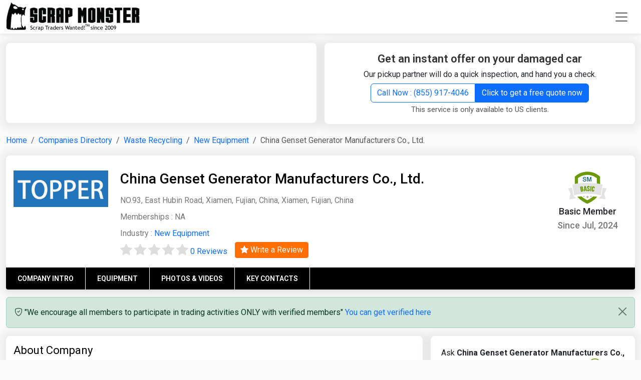

--- FILE ---
content_type: text/html; charset=UTF-8
request_url: https://www.scrapmonster.com/company/china-genset-generator-manufacturers-co-ltd/167879
body_size: 24340
content:


<!DOCTYPE html><html lang="en"><head><meta charset="utf-8"><meta name="viewport" content="width=device-width, initial-scale=1"><title>China Genset Generator Manufacturers Co., Ltd.. China,Fujian,Xiamen, New Equipment Company | ScrapMonster</title><meta name="description" content="China Genset Generator Manufacturers Co., Ltd.. New Equipment Company in China,Fujian,Xiamen, NO.93, East Hubin Road, Xiamen, Fujian, China 361000. Waste Recycling Company" /><link rel="canonical" href="https://www.scrapmonster.com/company/china-genset-generator-manufacturers-co-ltd/167879"/><meta name="robots" content="index,follow"><meta name="robots" content="noodp"/><meta property="og:title" content="China Genset Generator Manufacturers Co., Ltd.. China,Fujian,Xiamen, New Equipment Company" /><meta property="og:description" content="China Genset Generator Manufacturers Co., Ltd.. New Equipment Company in China,Fujian,Xiamen, NO.93, East Hubin Road, Xiamen, Fujian, China 361000. Waste Recycling Company"/><meta property="og:site_name" content="ScrapMonster" ><meta property="og:type" content="website"><meta property="og:locale" content="en" /><meta property="og:url" content="https://www.scrapmonster.com/company/china-genset-generator-manufacturers-co-ltd/167879"><meta property="og:image" content="https://www.scrapmonster.com/images/logo.png" ><meta name="twitter:card" content="summary" /><meta name="twitter:description" content="China Genset Generator Manufacturers Co., Ltd.. New Equipment Company in China,Fujian,Xiamen, NO.93, East Hubin Road, Xiamen, Fujian, China 361000. Waste Recycling Company" /><meta name="twitter:title" content="China Genset Generator Manufacturers Co., Ltd.. China,Fujian,Xiamen, New Equipment Company" /><meta name="twitter:image" content="https://www.scrapmonster.com/images/logo.png" /><link href="https://www.scrapmonster.com/theme2021/assets/images/fav.webp" rel="shortcut icon" /><link rel="apple-touch-icon" sizes="120x120" href="https://www.scrapmonster.com/theme2025/images/pwa/apple-touch-icon-120x120.png" /><link rel="apple-touch-icon" sizes="152x152" href="https://www.scrapmonster.com/theme2025/images/pwa/apple-touch-icon-152x152.png" /><link rel="apple-touch-icon" href="https://www.scrapmonster.com/theme2025/images/pwa/apple-touch-icon-152x152.png"><link rel="manifest" href="https://www.scrapmonster.com/manifest.json"><meta name="mobile-web-app-capable" content="yes"><meta name="apple-mobile-web-app-status-bar-style" content="black"><meta name="apple-mobile-web-app-title" content="ScrapMonster"><meta name="theme-color" content="#6c9908" /><meta http-equiv="X-UA-Compatible" content="IE=edge"/><link rel="amphtml" href="https://www.scrapmonster.com/amp/company/167879"> <script async src="https://pagead2.googlesyndication.com/pagead/js/adsbygoogle.js?client=ca-pub-0349095502657437" crossorigin="anonymous"></script> <script>// Load GPT asynchronously
 var googletag = googletag || {};
 googletag.cmd = googletag.cmd || [];
 (function() {
   var gads = document.createElement('script');
   gads.async = true;
   var useSSL = 'https:' == document.location.protocol;
   gads.src = (useSSL ? 'https:' : 'http:') +
       '//www.googletagservices.com/tag/js/gpt.js';
   var node = document.getElementsByTagName('script')[0];
   node.parentNode.insertBefore(gads, node);
 })();</script> <script async src="https://www.googletagmanager.com/gtag/js?id=G-GKE8B18ELG"></script> <script>window.dataLayer = window.dataLayer || [];
	  function gtag(){dataLayer.push(arguments);}
	  gtag('js', new Date());
	
	  gtag('config', 'G-GKE8B18ELG');</script> <script type="application/ld+json">{
				"@context": "https://schema.org",
				"@type": "WebSite",
				"url": "https://www.scrapmonster.com/",
				"potentialAction": {
					"@type": "SearchAction",
					"target": "https://www.scrapmonster.com/search/{search_term_string}",
					"query-input": "required name=search_term_string"
				}
			}</script> <script type="application/ld+json">{
		"@context": "https://schema.org",
		"@type": "WebPage",
		"name": "China Genset Generator Manufacturers Co., Ltd.. China,Fujian,Xiamen, New Equipment Company",
		"description": "China Genset Generator Manufacturers Co., Ltd.. New Equipment Company in China,Fujian,Xiamen, NO.93, East Hubin Road, Xiamen, Fujian, China 361000. Waste Recycling Company",
		"publisher": {
			"@type": "Organization",
			"name": "ScrapMonster Inc."
		}
	}</script> <script>PeddlePublisherEmbedConfig={publisherID:"5173097"},function(){if("function"!=typeof window.PeddlePublisherEmbed){if(!window.PeddlePublisherEmbedConfig||!window.PeddlePublisherEmbedConfig.publisherID)throw new Error("Unable to bootstrap Peddle Publisher Embed, make sure to set PeddlePublisherEmbedConfig.publisherID");const e=(d,i)=>{e.queue.push({operation:d,options:i})};e.queue=[],window.PeddlePublisherEmbed=e;const d=()=>{const e=document.createElement("script");e.type="text/javascript",e.async=!0,e.src="https://publisher-embed.peddle.com/api/v1/embed/"+window.PeddlePublisherEmbedConfig.publisherID;const d=document.getElementsByTagName("script")[0];d.parentNode.insertBefore(e,d)};window.addEventListener("load",d,!1)}}();</script> <link rel="preconnect" href="https://cdn.jsdelivr.net"><link href="https://cdn.jsdelivr.net/npm/bootstrap@5.3.3/dist/css/bootstrap.min.css" rel="stylesheet" integrity="sha384-QWTKZyjpPEjISv5WaRU9OFeRpok6YctnYmDr5pNlyT2bRjXh0JMhjY6hW+ALEwIH" crossorigin="anonymous"><style>body{background:#fafafa;font-family:"Roboto",sans-serif;font-weight:400;font-style:normal;line-height:28px}a{text-decoration:none}.navbar{background-color:#fff !important;-webkit-box-shadow:0 4px 6px 0 rgba(12, 0, 46, .05);box-shadow:0 4px 6px 0 rgba(12,0,46,.05);padding:0px}.dropdown-toggle::after{display:none}.nav-link{color:#000;font-weight:600;text-transform:uppercase;font-size:14px}.nav-link:hover{color:#6c9908}.nav-link:hover
i.hrotate{filter:progid: DXImageTransform.Microsoft.BasicImage(rotation=1);-webkit-transform:rotate(180deg);-moz-transform:rotate(180deg);-ms-transform:rotate(180deg);-o-transform:rotate(180deg);transform:rotate(180deg);display:inline-block}.headericon{font-size:20px}ul.dropdown-menu{min-width:12rem;border-color:#fff!important;-webkit-border-radius:0px;-webkit-border-bottom-right-radius:8px;-webkit-border-bottom-left-radius:8px;-moz-border-radius:0px;-moz-border-radius-bottomright:8px;-moz-border-radius-bottomleft:8px;border-radius:0px;border-bottom-right-radius:8px;border-bottom-left-radius:8px}ul.dropdown-menu-lang{min-width:5rem!important}.moremenu{top:55px!important;margin-left:25px;margin-right:25px}.moremenu
li{padding-left:15px;padding-right:15px}.moremenu li
a{text-decoration:none;color:#000;display:block;font-size:15px;padding:2px 0px;line-height:34px}.moremenu li
a.hlink{color:#6c9908;font-weight:600;font-size:18px;margin-top:5px;margin-bottom:5px}.offcanvas-header{background-color:#6c9908;color:#fff}.offcanvas-body{padding-top:0px}.hbtns{margin-left:5px!important}.navbar-toggler{border:0px}.navbar-toggler:focus,.navbar-toggler:active,.navbar-toggler-icon:focus{outline:none;box-shadow:none}.dropdown-item{background-color:#fff}.dropdown-item:hover{color:#fff;background-color:#6c9908}.videocatlink{max-width:225px;overflow:hidden;text-overflow:ellipsis}.animation{-webkit-animation-duration:0.3s;animation-duration:0.3s;-webkit-animation-fill-mode:both;animation-fill-mode:both;animation:slide-down 0.3s linear both}@-webkit-keyframes
slideDownIn{0%{-webkit-transform:translateY(-10px)}100%{-webkit-transform:translateY(0)}0%{-webkit-transform:translateY(-10)}}@keyframes
slideDownIn{0%{transform:translateY(-10px)}100%{transform:translateY(0)}0%{transform:translateY(-10px)}}.slideDownIn{-webkit-animation-name:slideDownIn;animation-name:slideDownIn}}@media (min-width: 576px){ul.dropdown-menu li:first-child{margin-top:10px}.dropdown-hmenu:hover .dropdown-menu{display:block}.moremenu{min-width:600px!important}}@media (min-width: 992px){.moremenu{min-width:990px!important}}@media (max-width: 992px){.hbtns{margin-left:0px;margin-bottom:15px!important;width:100%!important}.offcanvas-body ul.menuitems
li{border-bottom:1px solid #000}.offcanvas-body ul.menuitems li:last-child{border-bottom:0px solid #000}.videocatlink{width:100%;display:block;margin-bottom:15px;max-width:none}}@media (max-width:768px){.hbtns{margin-left:0px;margin-bottom:15px!important;width:100%!important}.videocatlink{width:100%;display:block;margin-bottom:15px;max-width:none}}hr{margin:0.8rem 0;color:inherit;border:0;border-top:var(--bs-border-width) solid;opacity: .25}hr.video{margin:0px;border-top:1px solid #fff!important;opacity:1!important}.whitebox{padding:15px;margin-bottom:15px;box-shadow:0 1px 16px 10px rgb(64 64 64 / 8%);border-radius:8px;width:100%;background-color:#fff !important;min-height:280px}.contentbox{padding:15px;margin-bottom:15px;box-shadow:0 1px 16px 10px rgb(64 64 64 / 8%);border-radius:8px;width:100%;background-color:#fff !important}.greenbox{padding:15px;margin-bottom:15px;box-shadow:0 1px 16px 10px rgb(64 64 64 / 8%);border-radius:8px;width:100%;background-color:#6c9908 !important;color:#FFF}.greenbox
h2.h4heading{color:#fff}.greenbox
div.comntxt{color:#efefef}.text-left{text-align:left!important}.quoteintroitemhead{color:#6c9908;padding:0px 0px 5px 0px;font-size:20px !important;font-weight:500;margin:0px;text-align:left}.newshead{margin:10px 0px 0px 0px;color:#333;text-decoration:none;font-size:18px;font-weight:600;line-height:26px}.newshead
a{color:#333;text-decoration:none;font-size:18px;font-weight:500}.newsdate{color:#555;font-size:14px}.newsdate
a{color:#555}.cnamehead{line-height:20px;margin-bottom:10px;color:#333;text-decoration:none;font-size:20px;font-weight:500;line-height:28px}.cnamehead
a{color:#333;text-decoration:none;font-size:20px;font-weight:500;line-height:28px}.btn-success{--bs-btn-color:#fff;--bs-btn-bg:#6c9908;--bs-btn-border-color:#6c9908;--bs-btn-hover-color:#fff;--bs-btn-hover-bg:#577b07;--bs-btn-hover-border-color:#577b07;--bs-btn-focus-shadow-rgb:60, 153, 110;--bs-btn-active-color:#fff;--bs-btn-active-bg:#577b07;--bs-btn-active-border-color:#577b07;--bs-btn-active-shadow:inset 0 3px 5px rgba(0,0,0,0.125);--bs-btn-disabled-color:#fff;--bs-btn-disabled-bg:#88c10b;--bs-btn-disabled-border-color:#88c10b}.btn-warning{--bs-btn-color:#fff;--bs-btn-bg:#ff6f06;--bs-btn-border-color:#ff6f06;--bs-btn-hover-color:#fff;--bs-btn-hover-bg:#df6105;--bs-btn-hover-border-color:#df6105;--bs-btn-focus-shadow-rgb:217, 164, 6;--bs-btn-active-color:#fff;--bs-btn-active-bg:#df6105;--bs-btn-active-border-color:#df6105;--bs-btn-active-shadow:inset 0 3px 5px rgba(0,0,0,0.125);--bs-btn-disabled-color:#fff;--bs-btn-disabled-bg:#fb9a54;--bs-btn-disabled-border-color:#fb9a54}.btn-black{--bs-btn-color:#fff;--bs-btn-bg:#333;--bs-btn-border-color:#333;--bs-btn-hover-color:#fff;--bs-btn-hover-bg:#000;--bs-btn-hover-border-color:#000;--bs-btn-focus-shadow-rgb:217, 164, 6;--bs-btn-active-color:#fff;--bs-btn-active-bg:#000;--bs-btn-active-border-color:#000;--bs-btn-active-shadow:inset 0 3px 5px rgba(0,0,0,0.125);--bs-btn-disabled-color:#fff;--bs-btn-disabled-bg:#555;--bs-btn-disabled-border-color:#555}.btn-outline-success{--bs-btn-color:#6c9908;--bs-btn-border-color:#6c9908;--bs-btn-hover-color:#fff;--bs-btn-hover-bg:#6c9908;--bs-btn-hover-border-color:#6c9908;--bs-btn-focus-shadow-rgb:25, 135, 84;--bs-btn-active-color:#fff;--bs-btn-active-bg:#6c9908;--bs-btn-active-border-color:#6c9908;--bs-btn-active-shadow:inset 0 3px 5px rgba(0,0,0,0.125);--bs-btn-disabled-color:#6c9908;--bs-btn-disabled-bg:transparent;--bs-btn-disabled-border-color:#6c9908;--bs-gradient:none}.magnifier{background-color:white;background-image:url('https://www.scrapmonster.com/theme2025/images/magnifier.png');background-position:10px 6px;background-repeat:no-repeat;padding-left:40px;width:60%;float:right}.magnifierspec{width:70%}input.magnifier:focus{width:100%;transition:width 0.5s}input.magnifier:focus,input.magnifier:active,input.magnifier:focus{outline:none;box-shadow:none}.h1heading{font-size:22px;margin:0px;padding:0px;line-height:30px}.h1heading::after{content:'\F285';font-family:'bootstrap-icons';font-size:22px;color:#000;top:5px;position:relative;font-weight:500;margin-left:10px;width:22px;height:23px}.h1heading
a{color:#333;text-decoration:none;font-weight:600}.h1headingwhite{font-size:22px;margin:0px;padding:0px;line-height:26px}.h1headingwhite
a{color:#fff;text-decoration:none;font-weight:600}.h2subheading{font-size:20px;margin:0px;padding:0px;line-height:30px}.h2subheading
a{color:#333;text-decoration:none;font-weight:600}.h2heading{margin:0px;font-size:18px;line-height:26px;background-color:#000;padding:10px 15px;border-radius:8px 8px 0px 0px;color:#fff}.h2heading
a{font-size:18px;color:#fff;font-weight:500;text-decoration:none}table.yardprtable tbody tr td
a{color:#000;text-decoration:none;max-width:280px;overflow:hidden;text-overflow:ellipsis;white-space:nowrap;display:block}table.prtable tbody tr td
a{color:#000;text-decoration:none;max-width:180px;overflow:hidden;text-overflow:ellipsis;white-space:nowrap;display:block}table.prtable tbody tr
td.subhead{font-size:18px;font-weight:600}table.prtable tbody tr
td.tunit{font-size:14px}table.prtable tbody tr td.tunit
span{max-width:65px;overflow:hidden;text-overflow:ellipsis;white-space:nowrap;display:block}table.prtable tbody tr td.subhead
a{color:#000}table.prtable thead tr
th{font-weight:400;color:#555}table.prtable thead tr
th{background-color:#fcfcfc;font-size:14px;font-weight:500;text-transform:uppercase}table.prtable thead tr th:first-child{border-left:0px}table.prtable thead tr th:last-child{border-right:0px}table.prtable tbody tr td:first-child{border-left:0px}table.prtable tbody tr td:last-child{border-right:0px}table.prtable tbody tr:last-child{border-bottom:0px}table.prtable tbody tr:last-child
td{border-bottom:0px}.tableresponsiveborder{border:1px solid #ddd;-webkit-border-bottom-right-radius:8px;-webkit-border-bottom-left-radius:8px;-moz-border-radius-bottomright:8px;-moz-border-radius-bottomleft:8px;border-bottom-right-radius:8px;border-bottom-left-radius:8px}table.prtable tbody tr:last-child td:last-child{-webkit-border-bottom-right-radius:8px;-moz-border-radius-bottomright:6px;border-bottom-right-radius:8px}.prtable
.priceup{color:green;font-weight:600}.prtable
.pricedown{color:red;font-weight:600}.prtable
.pricesame{color:#777}.prtable .pricedown text-center{color:red;font-weight:600}.prtable .pricesame text-center{color:#777}.prtable
.seeall{color:#333}.prtable .seeall
a{color:#2e65fe;text-decoration:none;font-weight:500}.seeall
a.accss{color:#fff;text-decoration:none;float:inline-end}.subnote{font-size:15px;color:#555}.newsboxborder{border-bottom:1px solid #ddd;border-right:1px solid #ddd;padding:15px}.newsboxborder:nth-child(1){padding-top:0px}.newsboxborder:nth-child(2){padding-top:0px}.newsboxborder:nth-child(3){padding-top:0px}.newsboxborder:nth-child(4){padding-top:0px}.newsboxborder:nth-child(4n){border-right:0px}a.seeall{color:#2e65fe;text-decoration:none;font-weight:500;font-size:16px}.headeradmargin{margin-top:88px}.googleheaderadmargin{margin-top:70px}.mintabheight{min-height:335px}.blackbox{background-color:#000;padding:15px 15px 0px 15px;border-radius:6px}.h1headingwht{margin-bottom:0px;line-height:30px}.h1headingwht
a{font-size:22px;color:#fff;text-decoration:none;font-weight:600}.videonewshead
a{font-size:20px;color:#fff;text-decoration:none;font-weight:600}h3.videonewssubhead{font-size:18px!important;color:#fff;text-decoration:none;font-weight:500;line-height:26px!important}h3.videonewssubhead
a{color:#fff;text-decoration:none}.videonewsdate{color:#888;font-size:13px}.videonewsbrdr{color:#eee;opacity:1}.imgcontainer{position:relative;text-align:center;color:white;max-height:137px;overflow:hidden}.bottom-left-sell{position:absolute;bottom:10px;left:10px;background-color:#005b71;padding:2px 20px;border-radius:20px}.bottom-left-buy{position:absolute;bottom:10px;left:10px;background-color:#6c9908;padding:2px 20px;border-radius:20px}.mplocation{padding:0px;margin:0px;color:#6c9908}.mplocation
a{color:#6c9908;text-decoration:none;font-size:16px}.counticon{color:#6c9908;font-size:35px;line-height:normal;margin-right:10px;width:35px;width:43px}.counttext{color:#6c9908;font-size:18px;font-weight:600;line-height:20px}.counttext
span{color:#555;font-size:16px;font-weight:normal}.joinformcontrol{background-color:#efefef;border:1px solid #ddd}.h4heading{font-size:22px;color:#333;font-weight:600;line-height:26px;text-align:center}.h4heading
a{color:#000}.h4headingsmall{font-size:16px;color:#333;font-weight:600;line-height:26px;text-align:center}.comntxt{font-size:15px;color:#555}.shopborder{border-bottom:1px solid #ddd;padding:10px}.shopborder:last-child{border-bottom:0px solid #ddd}.shopitemname
a{font-size:16px;font-weight:600;color:#555;text-decoration:none}.orangebtn{background-color:#ff6f06;border-color:#ff6f06;padding:5px 20px;margin-left:5px;font-size:16px}.orangebtn:hover{background-color:#ea690a;border-color:#ea690a}.comprehensiveicon{color:#6c9908;font-size:35px;line-height:normal;margin-bottom:10px;display:block}.subscibertype{font-size:16px;font-weight:600;text-transform:capitalize}.orangeltr{color:#ff6f06}.greenltr{color:#6c9908}.comprehensivehead{font-size:20px;font-weight:600;color:#333}.comprehensivetxt{font-size:16px;font-weight:normal;color:#555}.detailtxt
a{font-size:16px;font-weight:normal;color:#6c9908;text-decoration:none}.wbborder{border:1px solid #ddd}.serviceheader{font-size:30px;font-weight:600;padding:30px;text-align:center;display:block}.comprehensive{background-color:#efefef}.compbox{padding:15px;border-radius:8px;width:100%;background-color:#fff}.compbox:hover{background-color:#6c9908;color:#fff}.compbox:hover
i{color:#fff}.compbox:hover
div.comprehensivehead{color:#fff}.compbox:hover
div.comprehensivetxt{color:#fff}.compbox:hover div.detailtxt
a{color:#fff}.compbox:hover
div.subscibertype{color:#CF3}.compbox:hover div.subscibertype
span{color:#CF3}.footerarea{background-color:#000;padding:30px 30px 0px 30px}.footerlist li:first-child{text-transform:capitalize;font-weight:600;font-size:17px;color:#fff;padding:0 0 20px 0}.footerlist
li{padding-bottom:10px;color:#efefef}.footerlist li
a{color:#efefef;text-decoration:none;font-size:15px}.mr10{margin-right:10px}.socialicon li
a{color:#efefef;font-size:20px;margin-right:50px}.socialicon .list-inline-item i:first-child{margin-left:0px}.footerbrdr{color:#fff;margin-top:0px}.footertext{font-size:16px;color:#ddd;text-align:center;line-height:40px}.footerlogo{width:12%}.blackicon{color:#000}#btn-back-to-top{position:fixed;bottom:50px;right:20px;display:none;z-index:15000;border:2px solid #efefef;font-weight:700;width:48px;text-align:center;padding:5px;font-size:22px}#footermenu{display:none;position:fixed;bottom:0px;z-index:15000}.footmenu{text-align:center;border-top:1px solid #ddd;color:#fff;height:60px;background-color:#FFF}.footmenu
ul{margin:0 auto;padding:0px}.footmenu ul
li{border-right:1px solid #fff;text-align:center;padding:5px 0px!important;margin:0px!important;width:19%;line-height:18px}.footmenu ul li:last-child{border:0px}.footmenu ul li
a{color:#fff;text-decoration:none;font-size:12px;font-weight:500}.footmenu ul li a
i{margin-bottom:0px;font-size:18px}.searchoverlay{height:0%;width:100%;position:fixed;top:0;left:0;background-color:rgba(0,0,0,.9);transition: .5s;overflow:scroll}.searchoverlay
.closebtn{position:absolute;right:45px;top:125px;font-size:30px;cursor:pointer;color:#fff}.searchoverlay-content{position:relative;top:25%;width:80%;text-align:center;margin-top:30px;margin:auto;overflow:hidden}.searchtitle{font-size:20px;color:#fff;margin:0 0 15px 0;padding:10px;border-bottom:1px solid #fff}.adfreepromo{display:block;padding:4px 5px;font-size:12px;color:#777;text-decoration:none;text-align:center;line-height:20px;margin-bottom:15px}.headad{min-height:80px;margin:0 auto;text-align:center}.footad{min-height:250px;margin:0 auto;text-align:center}.catbadge{padding:6px 20px;border:1px solid #d0d0d0;background:#efefef;color:#666;border-radius:8px;margin:0 15px 15px 0;float:left;font-weight:500;overflow:hidden;text-overflow:ellipsis;white-space:nowrap;text-decoration:none}.carpickup{padding:0px}.carpickup
li{font-size:18px;color:#555;font-weight:500;padding:5px 5px 5px 15px}.carpickup li
i{font-size:20px;color:#6c9908;margin-right:5px}table.pricetable tr td
a{color:#000}table.pricetable tr.pricelistsubhead
td{background-color:#f6f6f6;font-size:16px;font-weight:500}.linkgroup{margin:0px;padding:10px 0px;display:block;clear:both}.linkgroup
h2{margin:0px 0px 15px 0px;padding:0px;width:100%;display:block;font-size:22px;color:#000;font-weight:600}.linkgroup h2
a{width:100%;display:block;font-size:20px;color:#000;font-weight:600}.linkgroup
a{padding:5px;color:#555;font-size:16px;float:left}.linkgroup a:not(:last-child)::after{content:" | ";font-size:1em;color:#555;padding:0 .25em}.linkgroup
a.seclabel{color:#000;font-weight:600}.linkgroup  a.seclabel::after{content:" : ";font-size:1em;color:#555;padding:0 .25em}.linkgroup
span.seclabel{color:#000;font-weight:600}.linkgroup  span.seclabel::after{content:" : ";font-size:1em;color:#555;padding:0 .25em}.mainnewshead{color:#333;text-decoration:none;font-size:30px;font-weight:600;line-height:40px;margin-top:15px}.mainnewshead
a{color:#333}div.pricetabs{background-color:#6c9908;border-bottom:0px}div.pricetabs button.nav-link{font-weight:400;color:#fff;width:20%;text-align:center;border:0px;border-right:1px solid #fff;-webkit-border-radius:0px;-moz-border-radius:0px;border-radius:0px}div.pricetabs button.nav-link:last-child{border-right:0px}ul.pricecatlist li:first-child{color:#fff;background-color:#000;font-size:16px;font-weight:500;line-height:26px;padding:10px 8px !important;text-transform:uppercase;margin:0;-webkit-border-top-left-radius:8px;-webkit-border-top-right-radius:8px;-moz-border-radius-topleft:8px;-moz-border-radius-topright:8px;border-top-left-radius:8px;border-top-right-radius:8px}ul.pricecatlist
li{list-style:none;padding:8px;border-bottom:1px solid #efefef;font-weight:400}ul.pricecatlist li
a{color:#000;text-decoration:none;display:block}div.pricetabs{background-color:#6c9908}div.pricetabs button.nav-link{font-weight:400;color:#fff;width:20%;text-align:center;border:0px;border-right:1px solid #fff;-webkit-border-radius:0px;-moz-border-radius:0px;border-radius:0px}div.pricetabs button.nav-link:last-child{border-right:0px}ul.pricecatlist li:first-child{color:#fff;background-color:#000;font-size:16px;font-weight:500;line-height:26px;padding:10px 8px !important;text-transform:uppercase;margin:0;-webkit-border-top-left-radius:8px;-webkit-border-top-right-radius:8px;-moz-border-radius-topleft:8px;-moz-border-radius-topright:8px;border-top-left-radius:8px;border-top-right-radius:8px}ul.pricecatlist
li{list-style:none;padding:8px;border-bottom:1px solid #efefef;font-weight:400}ul.pricecatlist li
a{color:#000;text-decoration:none;display:block}.pointlist{margin:15px 0px 15px 50px;padding:0px}.pointlist
li{padding:5px 0px}.pointlist li
a{color:#333;font-weight:500}.pdescsubhead{font-size:18px;font-weight:500;margin:15px 0px 5px 0px}.textleft{text-align:left}.table thead tr.pricelistlabels
th{background-color:#efefef}.table tbody tr
td.sphead{font-size:16px;color:#999;font-weight:500;text-align:center;max-width:100px}.table tbody tr
td.spprice{font-size:22px;color:#555;font-weight:600;text-align:center}.table tbody tr
td.sppricehigh{font-size:22px;color:green;font-weight:600;text-align:center}.table tbody tr
td.sppricelow{font-size:22px;color:#fb0000;font-weight:600;text-align:center}.graphcover{display:block;padding:0;width:100%;text-align:center}.chartrange
li.active{background-color:#6c9908}.chartrange
li{float:left;width:16.66%}.spchartname{background-color:#efefef;text-align:center;padding:9px 0!important}.spchartname
a{color:#000;font-size:13px;width:100%;text-decoration:none;text-transform:uppercase;font-weight:700}.spchartarrow_box{position:relative;border:0 solid #6c9908}.spchartarrow_box
a{color:#fff}.spchartarrow_box:after,.spchartarrow_box:before{top:100%;left:50%;border:solid transparent;content:" ";height:0;width:0;position:absolute;pointer-events:none}.spchartarrow_box:before{border-color:rgba(108,153,8,0);border-top-color:#6c9908;border-width:10px;margin-left:-10px}.spchartarrow_box:after{border-color:rgba(108,153,8,0);border-top-color:#6c9908;border-width:7px;margin-left:-7px}.graphmargin{margin-top:20px}.metalmarketupdate{margin:0px;padding:0px}.metalmarketupdate
li{list-style:none;padding:10px 0px;margin-bottom:10px;font-size:18px;color:#000;border-bottom:1px solid #ddd}.metalmarketupdate li:first-child{padding:0px 0px 10px 0px}.metalmarketupdate li:last-child{border:0px;padding-bottom:0px}.metalmarketupdate li
a{font-size:18px;color:#000;text-decoration:none}.metalmarketupdate li
span{display:block;font-size:14px;color:#555;padding:5px 0px}.faq{margin:0px;padding:0px}.qacollapsible{font-size:18px;font-weight:400;color:#000;list-style:none;padding:10px 0px 15px 0px;cursor:pointer}.qacollapsible::after{content:"+";font-size:20px;color:#000;float:right}.qaactive::after{content:"-";font-size:20px;color:#000;float:right}.qaactive,.qacollapsible:hover{}.qacontent{padding:0px 0px 20px 0px;color:#555;font-size:16px;list-style:none;display:none}.pnote{color:#555;font-size:14px}.pnote
sup{font-size:18px;color:#F00;font-weight:700;position:relative;top:2px}.pricesummary{font-size:20px;font-weight:500;color:#555}.line-with-text{position:relative;text-align:center;font-weight:600;text-transform:uppercase}.line-with-text::before,.line-with-text::after{content:"";position:absolute;top:50%;width:40%;height:1px;background-color:#ccc}.line-with-text::before{left:0}.line-with-text::after{right:0}.line-with-text
span{position:relative;z-index:1;padding:0 20px;background-color:white}.callnow{font-size:18px;font-weight:600;text-align:center}.callnowphone{font-size:20px;font-weight:500;text-align:center;padding:10px 0px;display:block;width:100%}.logobox{height:83px;text-align:center}.logobox
img{height:83px;width:auto;margin:0 auto}.mainlogo{position:relative}.yardpriceterms{margin:0px 0px 30px 0px;padding:0px}.yardpriceterms
li{margin:0px;padding:2px 0px;list-style:inside}#homechart{min-height:466px;text-align:center}#homecalculator{min-height:466px;text-align:center}.yardchartname{text-align:center;font-size:20px;font-weight:500;color:#555;padding:10px}.myaccountmenu{left:-150px}.searchmaterialitems{border:1px solid #ddd!important;z-index:100000;max-height:400px;width:400px;background:#efefef;overflow:scroll}.legend{font-size:16px;font-weight:500;color:#000}.lds-ellipsis,
.lds-ellipsis
div{box-sizing:border-box}.lds-ellipsis{display:inline-block;position:relative;width:80px;height:20px}.lds-ellipsis
div{position:absolute;top:6px;width:13.33333px;height:13.33333px;border-radius:50%;background:currentColor;animation-timing-function:cubic-bezier(0, 1, 1, 0);background:#FFF}.lds-ellipsis
div.green{position:absolute;top:33.33333px;width:13.33333px;height:13.33333px;border-radius:50%;background:currentColor;animation-timing-function:cubic-bezier(0, 1, 1, 0);background:#6c9908}.lds-ellipsis div:nth-child(1){left:8px;animation:lds-ellipsis1 0.6s infinite}.lds-ellipsis div:nth-child(2){left:8px;animation:lds-ellipsis2 0.6s infinite}.lds-ellipsis div:nth-child(3){left:32px;animation:lds-ellipsis2 0.6s infinite}.lds-ellipsis div:nth-child(4){left:56px;animation:lds-ellipsis3 0.6s infinite}@keyframes lds-ellipsis1{0%{transform:scale(0)}100%{transform:scale(1)}}@keyframes lds-ellipsis3{0%{transform:scale(1)}100%{transform:scale(0)}}@keyframes lds-ellipsis2{0%{transform:translate(0,0)}100%{transform:translate(24px,0)}}#registerbox{min-height:538px}.dropdown-hmenu{height:44px}.lawstatelist{padding:5px 15px;color:#000}.lawstatelist
a{color:#000}.cnlist
a{color:#000;padding:5px;display:block}.badgemargin{width:50px;margin:15px 10px 0px 0px}.badgesubhead{font-size:20px;font-weight:500}.bsection{border-bottom:1px solid #ddd;margin-bottom:25px}.mreg{line-height:16px;font-weight:500}.about-heading{color:#000;font-size:20px;font-weight:500;padding:0px 0px 15px 0;margin:0;border-bottom:1px solid #ddd}.about{margin-top:30px}.audiencebox{background-color:#fbfbfb;border:2px solid #ddd;padding:10px;-webkit-border-radius: .5em;-moz-border-radius: .5em;border-radius: .5em}.audienceboxhead{font-size:18px;font-weight:500;color:#555}i.abtic{font-size:50px;color:#6c9908;margin:15px 0px;display:block}.trafficboxes{padding:30px 15px;display:block;clear:both}.text-right{text-align:right !important}.text-left{text-align:left !important}.img-wrapper{position:relative}.newsplayericonsmall{color:#F00;font-size:60px;position:absolute;top:50%;left:50%;transform:translate(-50%,-50%);-ms-transform:translate(-50%,-50%);cursor:pointer}.youtubepromo{font-size:13px;color:#777;line-height:24px}.peddlead{background-color:#fff;padding:10px}.servicelimit{font-size:13px;color:#777}.peddlehead{font-size:20px;color:#333;font-weight:600;line-height:22px;text-align:center}.peddlehead
span{color:#0a58ca;text-decoration:underline}.callnowphonehead{font-size:20px;font-weight:500;text-align:center;padding:5px 0px;display:block;width:100%}.white-bg{background-color:#FFF}.libor{border-bottom:1px solid #ddd;list-style:none;padding:0px;margin:0px;height:1px}.page-subheading{color:#000;font-size:22px;font-weight:500;padding:0px;margin:0px}.autherlistname{color:#555 !important;font-weight:500;font-size:20px;margin-bottom:5px}.autherarticles{font-weight:500;padding:15px 0}.authorslist{border-bottom:1px solid #ddd;padding:15px 0!important}.authorslist:last-child{border:0;padding-bottom:0!important}div.innernewsdetails
table{--bs-table-color-type:initial;--bs-table-bg-type:initial;--bs-table-color-state:initial;--bs-table-bg-state:initial;--bs-table-color:var(--bs-emphasis-color);--bs-table-bg:var(--bs-body-bg);--bs-table-border-color:var(--bs-border-color);--bs-table-accent-bg:transparent;--bs-table-striped-color:var(--bs-emphasis-color);--bs-table-striped-bg:rgba(var(--bs-emphasis-color-rgb), 0.05);--bs-table-active-color:var(--bs-emphasis-color);--bs-table-active-bg:rgba(var(--bs-emphasis-color-rgb), 0.1);--bs-table-hover-color:var(--bs-emphasis-color);--bs-table-hover-bg:rgba(var(--bs-emphasis-color-rgb), 0.075);table-layout:auto;width:auto;min-width:50%;margin-bottom:1rem;vertical-align:top;border-color:var(--bs-table-border-color)}div.innernewsdetails table>:not(caption)>*{border-width:var(--bs-border-width) 0}div.innernewsdetails table tbody,td,tfoot,th,thead,tr{border-color:inherit;border-style:solid;border-width:0}div.innernewsdetails table>:not(caption)>*>*{border-width:0 var(--bs-border-width)}div.innernewsdetails table>:not(caption)>*>*{padding: .5rem .5rem;color:var(--bs-table-color-state, var(--bs-table-color-type, var(--bs-table-color)));background-color:var(--bs-table-bg);border-bottom-width:var(--bs-border-width);box-shadow:inset 0 0 0 9999px var(--bs-table-bg-state, var(--bs-table-bg-type, var(--bs-table-accent-bg)))}div.innernewsdetails table tr
td{font-size:16px}div.innernewsdetails table tr td
p{padding:0px;margin:0px}.tox-promotion{display:none!important}.tox-statusbar__branding{display:none!important}.sm-peddle-button{cursor:pointer}.sm-peddle-button-link{color:#00C}.sm-peddle-button-link:hover{color:#00C;text-decoration:none}p.peddletip{margin:0px 0px 2px 0px;display:block;clear:both;font-size:12px;color:#777;text-align:center}.hadbox{min-height:160px;background-color:#fff}.newsyoutube{color:#F00;margin-right:5px;font-size:20px}.expnote{font-size:15px;color:#777;margin:5px 0px;font-style:italic}@media (max-width:768px){.magnifier{width:100%}.footmenu ul li a
i{display:block}.imgcontainer{max-height:none}.hidemobile{display:none}.table>:not(caption)>*>*{padding: .5rem .3rem}table.prtable tbody tr td
a.pcatlink{color:#000;text-decoration:none;max-width:130px;overflow:hidden;text-overflow:ellipsis;white-space:nowrap;display:block}.chartrange
li{float:left;width:16.33%}}@media (max-width:992px){.newshead{margin-top:0px}.newsbor{border-bottom:1px solid #dddd;padding-bottom:15px}.newsboxborder{border:0px}}@media (min-width: 992px){.sticky-lg-top{position:-webkit-sticky;position:sticky;top:98px;z-index:auto!important}}.adslot_header{width:728px;height:90px;margin:0 auto}.adslot_midpage{width:336px;height:280px;margin:0 auto;background:#FFF;text-align:center;padding:15px}@media (min-width: 801px){.adslot_header{width:728px;height:90px!important;margin:0 auto}}@media (max-width: 800px){.adslot_header{width:728px;height:280px}.adslot_midpage{width:336px;height:280px;margin:0 auto}}@media (max-width:500px){.adslot_header{width:336px;height:280px}.adslot_midpage{width:336px;height:280px;margin:0 auto}}</style></head><body>
<header>
<nav class="navbar navbar-expand-xxl fixed-top" aria-label="Offcanvas navbar large"><div class="container-fluid">
<a class="navbar-brand" href="https://www.scrapmonster.com/"><img src="https://www.scrapmonster.com/theme2025/images/logo.webp" class="img-fluid mainlogo d-none d-sm-block" alt="ScrapMonster"><img src="https://www.scrapmonster.com/theme2025/images/pwa/logo.png" class="img-fluid mainlogo d-block d-sm-none" alt="ScrapMonster"></a>
<a class="btn btn-success px-lg-2 d-block d-sm-none mreg" href="https://www.scrapmonster.com/register"  >
Register      </a>
<button class="navbar-toggler" type="button" data-bs-toggle="offcanvas" data-bs-target="#offcanvasNavbar2" aria-controls="offcanvasNavbar2" aria-label="Toggle navigation">
<span class="navbar-toggler-icon"></span>
</button><div class="offcanvas offcanvas-end" tabindex="-1" id="offcanvasNavbar2" aria-labelledby="offcanvasNavbar2Label"><div class="offcanvas-header"><p class="offcanvas-title" id="offcanvasNavbar2Label">ScrapMonster</p>
<button type="button" class="btn-close closebtn" data-bs-dismiss="offcanvas" aria-label="Close"></button></div><div class="offcanvas-body"><ul class="navbar-nav justify-content-end flex-grow-1 pe-3 mt-1 menuitems"><li class="nav-item dropdown dropdown-hmenu position-static">
<a class="nav-link dropdown-toggle" href="https://www.scrapmonster.com/scrap-prices">
Scrap Metal Prices <i class="bi bi-chevron-down hrotate"></i>
</a><ul class="dropdown-menu shadow-sm animation slideDownIn"><li><a class="dropdown-item" href="https://www.scrapmonster.com/scrap-metal-prices/united-states">United States</a></li><li><a class="dropdown-item" href="https://www.scrapmonster.com/north-american-scrap-prices">North America</a></li><li><a class="dropdown-item" href="https://www.scrapmonster.com/china-scrap-prices">China</a></li><li><a class="dropdown-item" href="https://www.scrapmonster.com/india-scrap-prices">India</a></li><li><a class="dropdown-item" href="https://www.scrapmonster.com/european-scrap-prices">Europe</a></li></ul></li><li class="nav-item dropdown dropdown-hmenu position-static">
<a class="nav-link dropdown-toggle" href="https://www.scrapmonster.com/news">
News <i class="bi bi-chevron-down hrotate"></i>
</a><ul class="dropdown-menu shadow-sm animation slideDownIn"><li><a class="dropdown-item" href="https://www.scrapmonster.com/news/waste-recycling">Recycling News</a></li><li><a class="dropdown-item" href="https://www.scrapmonster.com/news/metals-steel">Metals &amp; Steel</a></li><li><a class="dropdown-item" href="https://www.scrapmonster.com/news/precious-metals">Precious Metals</a></li><li><a class="dropdown-item" href="https://www.scrapmonster.com/news/mining">Mining</a></li><li><a class="dropdown-item" href="https://www.scrapmonster.com/video-news">Video News</a></li></ul></li><li class="nav-item dropdown dropdown-hmenu position-static">
<a class="nav-link dropdown-toggle" href="https://www.scrapmonster.com/scrap-marketplace">
Marketplace <i class="bi bi-chevron-down hrotate"></i>
</a><ul class="dropdown-menu shadow-sm animation slideDownIn"><li><a class="dropdown-item" href="https://www.scrapmonster.com/scrap-marketplace/sell">Scrap Sell Offers</a></li><li><a class="dropdown-item" href="https://www.scrapmonster.com/scrap-marketplace/buy">Scrap Buy Requests</a></li><li><a class="dropdown-item" href="https://www.scrapmonster.com/junk-cars">Junk Cars</a></li></ul></li><li class="nav-item dropdown dropdown-hmenu position-static">
<a class="nav-link dropdown-toggle" href="https://www.scrapmonster.com/metal-prices">
Metal Prices <i class="bi bi-chevron-down hrotate"></i>
</a><ul class="dropdown-menu shadow-sm animation slideDownIn"><li><a class="dropdown-item"  href="https://www.scrapmonster.com/steel-prices">Steel</a></li><li><a class="dropdown-item" href="https://www.scrapmonster.com/metal-exchange-prices">Metal Futures</a></li><li><a class="dropdown-item" href="https://www.scrapmonster.com/metal-prices/base-metals">Base Metals</a></li><li><a class="dropdown-item" href="https://www.scrapmonster.com/metal-prices/minor-metals">Minor Metals</a></li><li><a class="dropdown-item" href="https://www.scrapmonster.com/metal-prices/rare-earth">Rare Earth</a></li><li><a class="dropdown-item" href="https://www.scrapmonster.com/metal-prices/steel">ISE Steel</a></li><li><a class="dropdown-item" href="https://www.scrapmonster.com/metal-prices/ferroalloys">Ferroalloys</a></li><li><a class="dropdown-item" href="https://www.scrapmonster.com/metal-prices/refractories">Refractories</a></li><li><a class="dropdown-item" href="https://www.scrapmonster.com/metal-prices/raw-materials">Raw Materials</a></li></ul></li><li class="nav-item dropdown dropdown-hmenu position-static">
<a class="nav-link dropdown-toggle"  href="https://www.scrapmonster.com/scrap-yards" title="Yard Finder">
Scrap Yards <i class="bi bi-chevron-down hrotate"></i>
</a><ul class="dropdown-menu shadow-sm animation slideDownIn"><li><a class="dropdown-item" href="https://www.scrapmonster.com/scrap-yard/united-states/"  title="USA Scrap Yards">USA Scrap Yards</a></li><li><a class="dropdown-item" href="https://www.scrapmonster.com/scrap-yard/canada/"  title="Canada Scrap Yards">Canada Scrap Yards</a></li><li><a class="dropdown-item" href="https://www.scrapmonster.com/scrap-yard-prices"  title="Scrap Yard Prices">Scrap Yard Prices</a></li><li><a class="dropdown-item" href="https://www.scrapmonster.com/scrap-yard-prices/united-states"  title="USA Scrap Yard Prices">USA Scrap Yard Prices</a></li><li><a class="dropdown-item" href="https://www.scrapmonster.com/scrap-yard-prices/canada"  title="Canada Scrap Yard Prices">Canada Scrap Yard Prices</a></li><li><a class="dropdown-item" href="https://www.scrapmonster.com/catalytic-converter-scrap-price"  title="Catalytic Converter Scrap Price">Catalytic Converter Scrap Price</a></li></ul></li><li class="nav-item dropdown dropdown-hmenu position-static">
<a class="nav-link" href="#" role="button" data-bs-toggle="dropdown" aria-expanded="false">
More   <i class="bi bi-chevron-down hrotate"></i>
</a><ul class="dropdown-menu dropdown-menu-end moremenu shadow-sm  animation slideDownIn" data-bs-popper="static"><li class="row"><div class="col-md-3">
<a class="hlink"  href="https://www.scrapmonster.com/scrap-prices"  title="Scrap Metal Prices">Scrap Metal Prices</a>
<a href="https://www.scrapmonster.com/scrap-prices/category/Aluminum-Scrap/116/1/1" title="Aluminum Scrap Prices ">Aluminum Scrap</a>
<a href="https://www.scrapmonster.com/scrap-prices/category/BrassBronze/157/1/1"  title="Brass/Bronze Prices ">Brass/Bronze</a>
<a href="https://www.scrapmonster.com/scrap-prices/category/Copper-Scrap/128/1/1"  title="Copper Scrap Prices ">Copper Scrap</a>
<a href="https://www.scrapmonster.com/scrap-prices/category/Electronics-Scrap/2/1/1"  title="Electronics Scrap Prices ">Electronics Scrap</a>
<a href="https://www.scrapmonster.com/scrap-prices/category/Lead-Scrap/112/1/1"  title="Lead Scrap Prices ">Lead Scrap</a>
<a href="https://www.scrapmonster.com/scrap-prices/category/Stainless-Steel/151/1/1"  title="Stainless Steel Scrap Prices ">Stainless Steel Scrap</a>
<a href="https://www.scrapmonster.com/scrap-prices/category/Stainless-Steel/151/1/1"  title="Steel Scrap Prices ">Steel Scrap</a>
<a href="https://www.scrapmonster.com/scrap-prices/category/Cupro-Nickel/323/1/1"  title="Cupro-Nickel Prices ">Cupro-Nickel</a>
<a href="https://www.scrapmonster.com/scrap-prices/category/Scrap-Gold-Prices-Hallmarked/74/1/1"  title="Scrap Gold Prices (Hallmarked) Prices ">Scrap Gold Prices (Hallmarked)</a>
<a class="col-12 hlink"  href="https://www.scrapmonster.com/steel-prices">Steel Prices</a>
<a href="https://www.scrapmonster.com/steel-prices/united-states">United States</a>
<a href="https://www.scrapmonster.com/steel-prices/china">China</a>
<a href="https://www.scrapmonster.com/steel-prices/europe">Europe</a>
<a href="https://www.scrapmonster.com/steel-prices/world-export-market">World Export Market</a></div><div class="col-md-3">
<a class="hlink"  href="https://www.scrapmonster.com/metal-prices">Metal Prices</a>
<a href="https://www.scrapmonster.com/metal-exchange-prices">Metal Futures</a>
<a href="https://www.scrapmonster.com/comex-metal-prices" title="COMEX Metal Prices">COMEX</a>
<a href="https://www.scrapmonster.com/shfe-metal-prices" title="SHFE Metal Prices">SHFE</a>
<a href="https://www.scrapmonster.com/metal-prices/base-metals" title="Base Metals Prices">Base Metals</a>
<a href="https://www.scrapmonster.com/metal-prices/minor-metals" title="Minor Metals Prices">Minor Metals</a>
<a href="https://www.scrapmonster.com/metal-prices/rare-earth" title="Rare Earth Prices">Rare Earth</a>
<a href="https://www.scrapmonster.com/metal-prices/steel" title="Steel Prices">ISE Steel</a>
<a href="https://www.scrapmonster.com/metal-prices/ferroalloys" title="Ferroalloys Prices">Ferroalloys</a>
<a href="https://www.scrapmonster.com/metal-prices/refractories" title="Refractories Prices">Refractories</a>
<a href="https://www.scrapmonster.com/metal-prices/raw-materials" title="Raw Material Prices">Raw Material</a>
<a class="col-12 hlink" href="https://www.scrapmonster.com/news">News</a>
<a href="https://www.scrapmonster.com/news/waste-recycling">Recycling News</a>
<a href="https://www.scrapmonster.com/news/metals-steel">Metals & Steel</a>
<a href="https://www.scrapmonster.com/news/precious-metals">Precious Metals</a></div><div class="col-md-3">
<a class="col-12 hlink"  href="https://www.scrapmonster.com/companies" title="Companies">Companies</a>
<a href="https://www.scrapmonster.com/companies/waste-recycling" title="Waste &amp; Recycling">Waste &amp; Recycling</a>
<a href="https://www.scrapmonster.com/companies/mining" title="Mining">Mining</a>
<a href="https://www.scrapmonster.com/companies/metals" title="Metals">Metals</a>
<a class="col-12 hlink" href="https://www.scrapmonster.com/scrap-yards" title="Yard Finder">Yard Finder</a>
<a href="https://www.scrapmonster.com/scrap-yard/united-states/"  title="USA Scrap Yards">USA Scrap Yards</a>
<a href="https://www.scrapmonster.com/scrap-yard/canada/"  title="Canada Scrap Yards">Canada Scrap Yards</a>
<a href="https://www.scrapmonster.com/scrap-yard-prices"  title="Scrap Yard Prices">Scrap Yard Prices</a>
<a href="https://www.scrapmonster.com/scrap-yard-prices/united-states"  title="USA Scrap Yard Prices">USA Scrap Yard Prices</a>
<a href="https://www.scrapmonster.com/scrap-yard-prices/canada"  title="Canada Scrap Yard Prices">Canada Scrap Yard Prices</a>
<a href="https://www.scrapmonster.com/catalytic-converter-scrap-price"  title="Catalytic Converter Scrap Price">CAT Prices</a>
<a class="col-12 hlink" href="https://www.scrapmonster.com/b2b">Marketplace</a>
<a href="https://www.scrapmonster.com/selloffers">Scrap Sell Offers</a>
<a href="https://www.scrapmonster.com/buyoffers">Scrap Buy Requests</a>
<a href="https://www.scrapmonster.com/junk-cars">Junk Cars</a></div><div class="col-md-3">
<a class="col-12 hlink"  href="#">Others</a>
<a href="https://www.scrapmonster.com/videos/scrap-metal-market-report/1">Scrap Metal Market Report</a>
<a href="https://www.scrapmonster.com/equipment" title="Equipment">Equipment</a>
<a href="https://www.scrapmonster.com/coin-values" title="Coin Values">Coin Values</a>
<a href="https://www.scrapmonster.com/metals/finish" title="Metals Finish">Metals Finish</a>
<a href="https://www.scrapmonster.com/plastic/finish" title="Plastics Finish">Plastics Finish</a>
<a href="https://www.scrapmonster.com/metal-price-charts"  title="Metal Price Charts">Metal Price Charts</a>
<a href="https://www.scrapmonster.com/widgets/badges"  title="Website Badges">Website Badges</a>
<a href="https://www.scrapmonster.com/dumpsters" title="Dumpsters Suppliers">Dumpsters</a>
<a href="https://www.scrapmonster.com/recycling-events" title="Recycling Events">Recycling Events</a>
<a href="https://www.scrapmonster.com/catalytic-converter-scrap-price" title="Catalytic Converter Scrap Price">CAT Prices</a>
<a href="https://www.scrapmonster.com/car-scrap" title="Car Scrap">Car Scrap</a>
<a href="https://www.scrapmonster.com/press-release" title="Press Release">Press Release</a>
<a href="https://www.scrapmonster.com/data" title="Data">Data</a>
<a href="https://www.scrapmonster.com/scrap" title="Scrap Materials">Scrap Materials</a>
<a href="https://www.scrapmonster.com/scrap-laws" title="Laws Regulations">Laws Regulations</a></div></li></ul></li></ul><ul class="navbar-nav flex-row flex-wrap ms-md-auto"><li class="nav-item col-4 col-lg-auto">
<a class="nav-link  px-0 px-lg-2" href="#" onClick="openSearch('scrap')" >
<i class="bi bi-search headericon"></i>
</a></li><li class="nav-item col-4 col-lg-auto">
<a class="nav-link  px-0 px-lg-2" href="#"  >
<i class="bi bi-bell headericon"></i>
</a></li><li class="nav-item col-4 col-lg-auto dropdown dropdown-hmenu">
<a class="nav-link  px-0 px-lg-2 dropdown-toggle " href="#" role="button" data-bs-toggle="dropdown" aria-expanded="false">
<i class="bi bi-globe headericon"></i>  EN
</a><ul class="dropdown-menu dropdown-menu-lang "><li><a class="dropdown-item" href="https://www.scrapmonster.com/">English</a></li><li><a class="dropdown-item" href="https://www.scrapmonster.com/es">Español</a></li></ul></li><li class="nav-item col-12 col-lg-auto  hbtns">
<a class="btn btn-success px-0 px-lg-2 mt-1 w-100" href="https://www.scrapmonster.com/register"  >
Register/Sign in      </a></li><li class="nav-item col-12 col-lg-auto  hbtns">
<a class="btn btn-warning px-0 px-lg-2 mt-1 w-100" href="https://www.scrapmonster.com/register/subscribe"  >
Get Full Access            </a></li></ul><div class="d-block d-md-none d-lg-none d-xl-none d-xxl-none mt-4"><ul class="socialicon list-inline text-center"><li class="list-inline-item"><a href="https://twitter.com/scrapindustry" aria-label="ScrapMonster Twitter" title="ScrapMonster Twitter" target="_blank" rel="noreferrer"><i class="bi bi-twitter blackicon"></i></a></li><li class="list-inline-item"><a href="https://www.facebook.com/ScrapMonster" aria-label="ScrapMonster Facebook" title="ScrapMonster Facebook" target="_blank" rel="noreferrer"><i class="bi bi-facebook blackicon"></i></a></li><li class="list-inline-item"><a href="https://www.youtube.com/@ScrapMonster_com" aria-label="ScrapMonster Youtube" title="ScrapMonster Youtube" target="_blank" rel="noreferrer"><i class="bi bi-youtube blackicon"></i></a></li></ul><ul class="socialicon list-inline text-center"><li class="list-inline-item"><a href="https://www.instagram.com/scrapmonster_com/" aria-label="ScrapMonster Instagram" title="ScrapMonster Instagram" target="_blank" rel="noreferrer"><i class="bi bi-instagram blackicon"></i></a></li><li class="list-inline-item"><a href="http://www.linkedin.com/company/scrapmonster.com" aria-label="ScrapMonster Linkedin" title="ScrapMonster Linkedin" target="_blank" rel="noreferrer" ><i class="bi bi-linkedin blackicon"></i></a></li><li class="list-inline-item"><a href="https://www.tiktok.com/@scrapmonster.com" aria-label="ScrapMonster Tiktok" title="ScrapMonster Tiktok" target="_blank" rel="noreferrer"><i class="bi bi-tiktok blackicon"></i></a></li></ul></div></div></div></div>
</nav><div class="container-fluid"><div class="row googleheaderadmargin g-3"><div class="col-lg-6 text-center mb-1"><div class="w-100 whitebox hadbox pt-4"> <script async src="https://pagead2.googlesyndication.com/pagead/js/adsbygoogle.js?client=ca-pub-0349095502657437"
     crossorigin="anonymous"></script> 
<ins class="adsbygoogle"
style="display:inline-block;width:468px;height:90px"
data-ad-client="ca-pub-0349095502657437"
data-ad-slot="6909652497"></ins> <script>(adsbygoogle = window.adsbygoogle || []).push({});</script> </div></div><div class="col-lg-6 text-center mb-1"><div class="w-100 whitebox hadbox"><h2 class="h4heading mb-1 mt-1">Get an instant offer on your damaged car</h2><p class="mb-1">Our pickup partner will do a quick inspection, and hand you a check.</p><div class="btn-group">
<a href="tel:8559174046" class="btn btn-outline-primary" aria-current="page">Call Now : (855) 917-4046</a>
<a href="#" class="btn btn-primary sm-peddle-button">Click to get a free quote now</a></div><div class="comntxt text-center">This service is only available to US clients.</div></div></div></div></div>
</header><script type="application/ld+json">{
  "@context": "http://schema.org",
  "@type": "BreadcrumbList",
  "itemListElement": [{
    "@type": "ListItem",
    "position": 1,
    "item": {
      "@id": "https://www.scrapmonster.com/",
      "name": "Home"
    }
  },{
    "@type": "ListItem",
    "position": 2,
    "item": {
      "@id": "https://www.scrapmonster.com/companies",
      "name": "Companies Directory"
    }
  },{
    "@type": "ListItem",
    "position": 3,
    "item": {
      "@id": "https://www.scrapmonster.com/companies/waste-recycling",
      "name": "Waste Recycling"
    }
  },{
    "@type": "ListItem",
    "position": 4,
    "item": {
      "@id": "https://www.scrapmonster.com/companies/new-equipment/22",
      "name": "New Equipment"
    }
  }]
}</script> <script type="application/ld+json">{
  "@context" : "http://schema.org",
  "@type" : "LocalBusiness",
  "name" : "China Genset Generator Manufacturers Co., Ltd.",
  "image" : "https://www.scrapmonster.com/uploads/company_logo/2024/7/167879/167879.png",  
  "address" : {
    "@type" : "PostalAddress",
    "streetAddress" : "NO.93, East Hubin Road, Xiamen, Fujian, China, Xiamen, Fujian, China",
    "addressLocality" : "Xiamen",
    "addressRegion" : "Fujian",
    "addressCountry" : "China",
    "postalCode" : "361000"
  },
  "description": "",
  "url": "https://www.scrapmonster.com/company/china-genset-generator-manufacturers-co-ltd/167879"
}</script> <style>.comname{font-size:28px;font-weight:500;color:#000;padding:30px 15px 5px}.comname
span{font-size:16px;color:#777;font-weight:400;padding:5px 0}.comcategory{font-size:16px;color:#777;font-weight:400;padding:0 15px;margin-bottom:5px}.ratebtn{background-color:#ff6f06!important;border-color:#ff6f06!important;border-radius:0;margin-left:15px;padding:3px 10px;position:relative;top:-4px;border-radius:0.25rem}.cmpprofilemenu{margin-top:15px;padding:0;background-color:#000000!important;-webkit-border-bottom-right-radius:0.25rem;-webkit-border-bottom-left-radius:0.25rem;-moz-border-radius-bottomright: .25rem;-moz-border-radius-bottomleft: .25rem;border-bottom-right-radius:0.25rem;border-bottom-left-radius:0.25rem}.cmpprofilemenu ul
li{border-right:1px solid #fff!important;padding-right:15px;padding-left:15px}.cmpprofilemenu ul li
a{color:#fff;font-weight:600}.cmpprofilemenu ul li a:hover{color:#fff;font-weight:600}.premium{color:#f5841f}.memsince{font-size:18px;font-weight:500}.stardiv{margin-left:15px}.profilebadge{margin:30px 0 0}.memsince
span{color:#777}.comlogo{margin:30px 15px;max-height:82px}.abtcomhead{font-size:22px;color:#000;padding-bottom:10px;border-bottom:1px solid #ddd}.sndmsgbtn{width:100%;background-color:#6c9908!important;border-color:#6c9908!important;color:#fff!important;font-size:18px!important;margin-bottom:15px}.abtcontent{font-size:16px;color:#333;padding:10px 0}.tablestripbg{background-color:#efefef!important}.trbor{border:0!important}.nomargin{margin:0!important}.comtab>li>a{background-color:#000;color:#fff;margin-right:0;line-height:1.42857143;border:0;border-right:1px solid #eee;font-weight:500;position:relative;display:block;padding:10px 15px}.comtab>li:first-child
a{-webkit-border-top-left-radius:0.5rem;-moz-border-radius-topleft: .5rem;border-top-left-radius:0.5rem}.comtab>li:last-child
a{-webkit-border-top-right-radius:0.5rem;-moz-border-radius-topright: .5rem;border-top-right-radius:0.5rem}.comtab{border:0!important}.comtab>li{width:25%}.comtab>li>a.active{color:#000;background-color:#fff}.{padding:0!important}.lefttabtd{font-size:16px!important;color:#555;font-weight:500;padding:8px 15px!important;max-width:100px}.righttabtd{color:#aaa;font-style:italic;font-size:16px!important}.comsubbtn{background-color:#ff6f06!important;border-color:#ff6f06!important;margin-left:15px;padding:5px 15px;font-size:16px;font-weight:700;color:#fff}.reviewstart{font-weight:500;padding:0 0 10px;font-size:20px;color:#555}.notxtline{height:5px;padding:0;margin:5px 0 0;width:60%;background-color:#ddd}.dusercoomentface{font-size:50px!important;color:#2a84b5;margin-bottom:15px}.commentname{margin:0 0 5px;font-weight:500}.commentfollow
i{color:#f58426;margin-right:10px;position:relative;top:4px}.bggreen{background-color:#6c9908;color:#fff}#stars
i{color:#ddd!important;font-size:24px}i.inactivestar{color:#ddd;font-size:24px}i.activestar{color:#ff6f06!important;font-size:24px}#stars
i.activestar{color:#ff6f06!important;font-size:24px}.sim-lat-com{font-size:22px;color:#333}.sim-lat-comlist{line-height:25px}.sim-lat-comlist li
a{color:#2a84b5;text-decoration:none}.sim-lat-comlist
li{font-size:16px;font-weight:700;padding:8px 15px 8px 0;list-style:none}.sim-lat-comlist li
span{font-size:16px;font-weight:400;color:#555}.questions
li{font-size:16px;padding:5px 0}.questions li
a{color:#555;text-decoration:none;position:relative;top:-3px}.questionsicon{font-size:26px!important;color:#6c9908;margin-right:10px}.vericon{font-size:18px!important;color:#6c9908;margin-right:10px;margin-left:10px;cursor:pointer}.verli{border-bottom:1px solid #ddd!important;padding-bottom:15px!important;margin-bottom:15px!important;text-align:center!important}.verrequestbtn{background-color:#6c9908!important;border-color:#6c9908!important;padding:6px 10px;color:#fff!important;margin:0 auto;margin-top:10px;font-weight:500}.sidebarsubhead{color:#fff;background-color:#000;font-size:18px;font-weight:500;padding:12px 8px!important;text-transform:uppercase;margin:0;-webkit-border-top-left-radius:8px;-webkit-border-top-right-radius:8px;-moz-border-radius-topleft:8px;-moz-border-radius-topright:8px;border-top-left-radius:8px;border-top-right-radius:8px}#messageform
label{font-weight:700}#correctionform
label{font-weight:700}label
sup{padding-left:5px;color:#F00}.cblabeltext
label{font-size:14px!important;font-weight:400!important}.terms{font-size:11px;color:#777;padding:15px 0;font-style:italic;font-weight:700}.newscol{padding:15px 0;border-bottom:1px solid #e5e5e5}.eventheadlines{font-size:16px;color:#000;padding:0;font-weight:400}.eventheadlines
a{color:#000;text-decoration:none}.country{font-size:16px;color:#777;padding:5px 0 0;float:left}.yardflag{width:70px;height:60px;border:1px solid #efefef}.viewmaore{text-align:right;padding:10px 13px;text-transform:uppercase;font-size:14px;font-weight:500}.reviewdesc{padding:15px 15px 15px 0;width:100%}.rateddate{padding:0 15px;color:#777}.uprate
i{font-size:20px;color:#6c9908}.downrate{margin:0 15px}.downrate
i{font-size:20px;color:red}.downrate
span{top:-2px;position:relative;width:10px}.uprate
span{top:-2px;position:relative;width:10px}.uprate{margin:0 15px}#reviewmsg{color:#218838}.sim-lat-com{font-size:22px;color:#333}.reviewlistbox{border-top:1px solid #efefef;padding:15px 0!important;margin:15px 0 0!important;width:100%}.userimage{float:left;width:60px;margin-right:20px}.userpro{float:left}.lds-ellipsis,
.lds-ellipsis
div{box-sizing:border-box}.lds-ellipsis{display:inline-block;position:relative;width:80px;height:30px}.lds-ellipsis
div.white{position:absolute;top:13.33333px;width:13.33333px;height:13.33333px;border-radius:50%;background:currentColor;animation-timing-function:cubic-bezier(0,1,1,0);background:#fff}.righttabtddetails{font-size:16px}.greenyes{color:#6c9908}.greenmsg{color:#6c9908}.cmlogoplaceholder{font-size:80px;text-transform:uppercase;font-weight:700;color:#6c9908;text-align:center}.cmlogoplaceholder
span{color:#005b71}</style><div class="container-fluid">
<nav aria-label="breadcrumb"><ol class="breadcrumb"><li class="breadcrumb-item"><a href="https://www.scrapmonster.com/">Home</a></li><li class="breadcrumb-item"><a href="https://www.scrapmonster.com/companies">Companies Directory</a></li><li class="breadcrumb-item"><a href="https://www.scrapmonster.com/companies/waste-recycling">Waste Recycling</a></li><li class="breadcrumb-item"><a href="https://www.scrapmonster.com/companies/new-equipment/22">New Equipment</a></li><li class="breadcrumb-item active">China Genset Generator Manufacturers Co., Ltd.</li></ol>
</nav><div class="contentbox p-0"><div class="row"><div class="col-lg-2 col-sm-2"><div><img src="https://www.scrapmonster.com/uploads/company_logo/2024/7/167879/167879.png" alt="China Genset Generator Manufacturers Co., Ltd." class="img-fluid comlogo"/></div></div><div class="col-lg-8 col-sm-8"><h1 class="comname">China Genset Generator Manufacturers Co., Ltd.</h1><p class="comcategory">NO.93, East Hubin Road, Xiamen, Fujian, China, Xiamen, Fujian, China</p><div class="comcategory">
Memberships : <span>NA</span></div><div class="comcategory">Industry : <span><a href="https://www.scrapmonster.com/companies/new-equipment/22">New Equipment</a></span></div></div><div class="col-lg-2 col-sm-2 text-center detailsbadge"><div><img src="https://www.scrapmonster.com/uploads/2020/themefiles/free-b.png" class="profilebadge" alt="Badge"  width="81" height="68"></div><div class="clearfix"></div><div class="memsince free">Basic Member<br><span>Since Jul, 2024</span></div></div><div class="col-lg-10 col-sm-10 offset-lg-2"><div class="stardiv float-start"><div class="clearfix"></div><div class="showrate">						 <i class="bi bi-star-fill inactivestar"></i>
<i class="bi bi-star-fill inactivestar"></i>
<i class="bi bi-star-fill inactivestar"></i>
<i class="bi bi-star-fill inactivestar"></i>
<i class="bi bi-star-fill inactivestar"></i>
<span class='ratetotal'><a href='#ratingblock'>0 Reviews</a></span><a href="#reviewblock" class="btn btn-primary ratebtn"><i class="bi bi-star-fill"></i><span> Write a Review</span></a></div></div></div><div class="clearfix"></div><div class="col-lg-12">
<nav class="navbar navbar-expand-lg navbar-light bg-light cmpprofilemenu">
<button class="navbar-toggler nobor" type="button" data-bs-toggle="collapse" data-bs-target="#navbarSupportedContent" aria-controls="navbarSupportedContent" aria-expanded="false" aria-label="Toggle navigation">
<i class="las la-bars"></i>
</button><div class="collapse navbar-collapse" id="navbarSupportedContent"><ul class="navbar-nav mr-auto"><li class="nav-item"><a href="#companyintroblock"  class="nav-link">Company Intro</a></li><li class="nav-item"><a href="#equipmentblock"  class="nav-link">Equipment</a></li><li class="nav-item"><a href="#videogallery"  class="nav-link">Photos & Videos</a></li><li class="nav-item"><a href="#keycontactsblock"  class="nav-link">Key Contacts</a></li></ul></div>
</nav></div></div></div><div class="clearfix"></div><div class="alert alert-success alert-dismissible fade show" role="alert">
<i class="bi bi-shield-check vicon"></i> "We encourage all members to participate in trading activities ONLY with verified members"  <a href="https://www.scrapmonster.com/marketplace/verify">You can get verified here</a>
<button type="button" class="btn-close" data-bs-dismiss="alert" aria-label="Close"></button></div><div class="clearfix"></div><div class="row g-3"><div class="col-lg-8"><div class="contentbox  pad-bot-15" id="companyintroblock"><div class="abtcomhead">About Company</div><div class="abtcontent"><p>&nbsp;</p><p>China Genset Generator Set Suppliers&nbsp;Co., Ltd.,stands at the forefront of the industry, offering a diverse range of high-quality generator solutions tailored to diverse needs. Our specialization lies in generator sets featuring renowned engines and alternators, ensuring unparalleled performance and reliability. We offer a comprehensive selection, including diesel and gas generators, as well as mobile, silent, portable, light tower, and inverter options, all meticulously engineered for various industries.</p><p>&nbsp;</p><p>With our extensive industry experience and a highly skilled team, we deliver top-tier solutions recognized for their durability and reliability.Manufacturer from China&nbsp;have earned a reputation as specialized manufacturers of genset generator&nbsp;for industrial automation,lauded for our exceptional product quality.Our state-of-the-art facilities adhere to stringent quality standards, guaranteeing efficiency and precision throughout the production process.</p><p>&nbsp;</p><p>Our commitment extends beyond mere product delivery. We prioritize cultivating enduring partnerships, providing robust technical support and innovative solutions across industries. Partner with us for your generator sets and industrial equipment needs, and discover excellence in performance, reliability, and service.If you want to get more information about us,please invite our website<span style="vertical-align: inherit;"><span style="vertical-align: inherit;">：</span></span><span style="vertical-align: inherit;"><span style="vertical-align: inherit;">https://genset-generator-suppliers.com/</span></span></p></div><div class="p-2"> <script async src="https://pagead2.googlesyndication.com/pagead/js/adsbygoogle.js?client=ca-pub-0349095502657437"
										 crossorigin="anonymous"></script> 
<ins class="adsbygoogle"
style="display:block"
data-ad-client="ca-pub-0349095502657437"
data-ad-slot="7043050647"
data-ad-format="auto"
data-full-width-responsive="true"></ins> <script>(adsbygoogle = window.adsbygoogle || []).push({});</script> <a href="https://www.scrapmonster.com/register/subscribe" class="adfreepromo">Are ads getting in your way? Register for Ad-free pages and live data.</a></div><div class="table-responsive table-bordered trbor"><table class="table nomargin"><tbody><tr class="tablestripbg"><td class="boldtd">Company Name</td><td class="nortd">China Genset Generator Manufacturers Co., Ltd.</td></tr><tr ><td class="boldtd">Business Category</td><td class="nortd">New Equipment</td></tr><tr class="tablestripbg"><td class="boldtd">Address</td><td class="nortd">NO.93, East Hubin Road, Xiamen, Fujian, China<br>Xiamen<br>Fujian<br>China<br>ZIP: 361000</td></tr><tr ><td class="boldtd">President</td><td class="nortd">Genset</td></tr><tr class="tablestripbg"><td class="boldtd">Year Established</td><td class="nortd">1994</td></tr><tr><td class="boldtd">Employees</td><td class="nortd">500</td></tr><tr class="tablestripbg"><td class="boldtd">Memberships</td><td class="nortd">NA</td></tr><tr><td class="boldtd">Hours of Operation</td><td class="nortd">NA</td></tr></tbody></table></div></div><div class="contentbox p-0" id="keycontactsblock"><div class="bs-example bs-example-tabs" data-example-id="togglable-tabs"><ul id="myTabs" class="nav nav-tabs comtab" role="tablist"><li role="presentation">
<a href="#contacttab" id="home-tab" class="active" role="tab" data-bs-toggle="tab" aria-controls="home" aria-expanded="true">CONTACT DETAILS</a></li><li role="presentation"><a href="#keycontacttab" role="tab" id="profile-tab" data-bs-toggle="tab" aria-controls="profile" aria-expanded="false">KEY CONTACTS</a></li><li role="presentation"><a href="#shareholderstab" role="tab" id="profile-tab" data-bs-toggle="tab" aria-controls="profile" aria-expanded="false">SHAREHOLDERS</a></li><li role="presentation"><a href="#subsidiarytab" role="tab" id="profile-tab" data-bs-toggle="tab" aria-controls="profile" aria-expanded="false">SUBSIDIARIES</a></li></ul><div id="myTabContent" class="tab-content p-3 mt-2 "><div role="tabpanel" class="tab-pane fade in active show" id="contacttab" aria-labelledby="home-tab"><div class="table-responsive table-bordered trbor"><table class="table nomargin"><tbody><tr class="tablestripbg"><td class="lefttabtd">Phone Number</td><td class="righttabtd"><i class="las la-lock lock" aria-hidden="true"></i>Locked content</td><td class="rowtd" rowspan="4"><a href="https://www.scrapmonster.com/common/subscriptionredirect" class="btn btn-warning comsubbtn"><i class="bi bi-shield-check"></i> Subscribe to view</a></td></tr><tr ><td class="lefttabtd">Fax Number</td><td class="righttabtd"><i class="las la-lock lock" aria-hidden="true"></i>Locked content</td></tr><tr class="tablestripbg"><td class="lefttabtd">Email</td><td class="righttabtd"><i class="las la-lock lock" aria-hidden="true"></i>Locked content</td></tr><tr ><td class="lefttabtd">Website</td><td class="righttabtd"><i class="las la-lock lock" aria-hidden="true"></i>Locked content</td></tr></tbody></table></div></div><div role="tabpanel" class="tab-pane fade" id="keycontacttab" aria-labelledby="profile-tab">
Not available</div><div role="tabpanel" class="tab-pane fade" id="shareholderstab" aria-labelledby="dropdown1-tab">
Not available</div><div role="tabpanel" class="tab-pane fade" id="subsidiarytab" aria-labelledby="dropdown2-tab">
Not available</div></div></div></div><div class="contentbox " id="videogallery"><div class="abtcomhead">Photos & Videos</div><div class="mt-15"><div id="carousel-photos" class="carousel slide" data-bs-ride="false"><div class="carousel-inner"><ol class="carousel-indicators"><li data-bs-target="#carousel-photos" data-bs-slide-to="0" class="active"></li><li data-bs-target="#carousel-photos" data-bs-slide-to="1" class=""></li><li data-bs-target="#carousel-photos" data-bs-slide-to="2" class=""></li><li data-bs-target="#carousel-photos" data-bs-slide-to="3" class=""></li><li data-bs-target="#carousel-photos" data-bs-slide-to="4" class=""></li><li data-bs-target="#carousel-photos" data-bs-slide-to="5" class=""></li><li data-bs-target="#carousel-photos" data-bs-slide-to="6" class=""></li><li data-bs-target="#carousel-photos" data-bs-slide-to="7" class=""></li><li data-bs-target="#carousel-photos" data-bs-slide-to="8" class=""></li><li data-bs-target="#carousel-photos" data-bs-slide-to="9" class=""></li><li data-bs-target="#carousel-photos" data-bs-slide-to="10" class=""></li></ol><div class="carousel-inner" role="listbox"><div class="carousel-item active">
<img src="https://www.scrapmonster.com/uploads/companygallery/167879/emlwvggit_o.png" alt="" class="d-block w-100"><div class="carousel-caption d-none d-md-block""></div></div><div class="carousel-item ">
<img src="https://www.scrapmonster.com/uploads/companygallery/167879/rc7tr230zx_o.png" alt="" class="d-block w-100"><div class="carousel-caption d-none d-md-block""></div></div><div class="carousel-item ">
<img src="https://www.scrapmonster.com/uploads/companygallery/167879/qme7njj7gs_o.png" alt="" class="d-block w-100"><div class="carousel-caption d-none d-md-block""></div></div><div class="carousel-item ">
<img src="https://www.scrapmonster.com/uploads/companygallery/167879/zc8ftinnk_o.png" alt="" class="d-block w-100"><div class="carousel-caption d-none d-md-block""></div></div><div class="carousel-item ">
<img src="https://www.scrapmonster.com/uploads/companygallery/167879/7vm72znlk8_o.png" alt="" class="d-block w-100"><div class="carousel-caption d-none d-md-block""></div></div><div class="carousel-item ">
<img src="https://www.scrapmonster.com/uploads/companygallery/167879/z5nf1wxwps_o.png" alt="" class="d-block w-100"><div class="carousel-caption d-none d-md-block""></div></div><div class="carousel-item ">
<img src="https://www.scrapmonster.com/uploads/companygallery/167879/tgmn4vgpz_o.png" alt="" class="d-block w-100"><div class="carousel-caption d-none d-md-block""></div></div><div class="carousel-item ">
<img src="https://www.scrapmonster.com/uploads/companygallery/167879/qk2l2h1ev1_o.png" alt="" class="d-block w-100"><div class="carousel-caption d-none d-md-block""></div></div><div class="carousel-item ">
<img src="https://www.scrapmonster.com/uploads/companygallery/167879/eimvgo5if_o.png" alt="" class="d-block w-100"><div class="carousel-caption d-none d-md-block""></div></div><div class="carousel-item ">
<img src="https://www.scrapmonster.com/uploads/companygallery/167879/1018g6fyko_o.png" alt="" class="d-block w-100"><div class="carousel-caption d-none d-md-block""></div></div><div class="carousel-item ">
<img src="https://www.scrapmonster.com/uploads/companygallery/167879/jboinqqhp_o.png" alt="" class="d-block w-100"><div class="carousel-caption d-none d-md-block""></div></div></div></div>
<button class="carousel-control-prev" type="button" data-bs-target="#carousel-photos" data-bs-slide="prev">
<span class="carousel-control-prev-icon" aria-hidden="true"></span>
<span class="visually-hidden">Previous</span>
</button>
<button class="carousel-control-next" type="button" data-bs-target="#carousel-photos" data-bs-slide="next">
<span class="carousel-control-next-icon" aria-hidden="true"></span>
<span class="visually-hidden">Next</span>
</button></div></div><div class="clearfix"></div></div><div class="contentbox " id="reviewblock"><div class="abtcomhead">Company Review</div><div class="clearfix"></div><div class="reviewform mt-4"><div class="row"><div class="col-lg-4 col-sm-4"><div class="row"><div class="col-lg-3 col-sm-3 ">
<i class="bi bi-person-circle dusercoomentface"></i></div><div class="col-lg-9 col-sm-9 mt-3"><div class="commentname"><div class="notxtline"></div></div><div class="clearfix"></div><div class="commentfollow"><i class="bi bi-star-fill float-start"></i><div class="notxtline float-start"></div></div></div></div></div><div class="col-lg-8 col-sm-8 mt-3" id="ratingblock"><div class="clearfix"></div><div class="reviewstart">Start your review of China Genset Generator Manufacturers Co., Ltd.</div><form id="reviewform" method="post" class="needs-review-validation" novalidate><div id="stars" class="starrr"></div>
<input id="rating-input" value="0" type="hidden"><div class="clearfix"></div><div class="mb-3"><textarea class="form-control reviewmessage" rows="5" id="ratetext" name="ratetext" placeholder="Enter your review text here"></textarea></div><div class="row"><div class="col-lg-8 col-sm-8" id="reviewmsg"></div><div class="col-lg-4 col-sm-4 mt-3">
<button type="submit" class="btn btn-success bggreen float-end" name="submit" id="reviewsubbutton">Submit Review</button></div></div></form></div></div><div class="clearfix"></div><div class="row"></div></div><div class="clearfix"></div></div></div><div class="col-lg-4"><div class="contentbox "><div class="col-lg-12 col-sm-12"><div class="questions"><ul class="list-unstyled mb-0"><li class="verli">Ask <strong>China Genset Generator Manufacturers Co., Ltd.</strong> to get Verified by ScrapMonster.<a href="#"><i class="bi bi-question-circle questionsicon"  data-bs-toggle="popover" aria-hidden="true" data-bs-html="true" data-bs-trigger="hover"  data-bs-container="body" data-bs-toggle="popover" data-bs-placement="top" data-bs-content="Ask this Member to get verified by ScrapMonster's verification team instantly.  Verifications include background checks, company registration checks, and review of any complaints received about this company, and ensure that they are in good standings in the industry. To learn more about ScrapMonster\'s company verifications, <a href='https://www.scrapmonster.com/marketplace/verify'>click here</a>" title="Ask to Verify"></i></a><div class="clearfix"></div>
<a href="https://www.scrapmonster.com/register" rel="tooltip" data-bs-toggle="tooltip" data-placement="top" title="" data-original-title="Login to send verification request" class="btn btn-success bggreen verrequestbtn">Send request now</a></li><li><i class="bi bi-info-circle questionsicon"></i> <a href="#" data-bs-toggle="modal" data-bs-target="#correctionsModal">Wrong information? Submit corrections</a></li><li><i class="bi bi-heart questionsicon"></i><a href="https://www.scrapmonster.com/register" rel="tooltip" data-bs-toggle="tooltip" data-bs-placement="top" title="" data-bs-original-title="Login to add as favorite">Add to Favorites</a></li><li><a href="javascript:void(0)" class="reportcontent" data-bs-toggle="modal" data-bs-target="#reportcontentModal167879"><i class="bi bi-exclamation-triangle questionsicon"></i><span>Report this profile</span></a><div class="modal fade" id="reportcontentModal167879" tabindex="-1" aria-labelledby="exampleModalLabel" aria-hidden="true"><div class="modal-dialog"><div class="modal-content"><div class="modal-header"><h1 class="modal-title fs-5" id="exampleModalLabel">Report Content</h1>
<button type="button" class="btn-close" data-bs-dismiss="modal" aria-label="Close"></button></div><div class="modal-body" id="reportcontentresponse-167879"><p class="text-center">Are you sure to report this content?</p>
<button type="button" class="btn btn-secondary"  data-bs-dismiss="modal" aria-label="Close">No</button>
<button type="button" class="btn btn-primary" onclick="reportcontent('167879','companies')">Yes</button></div></div></div></div><script language="javascript">function reportcontent(recordid,module){
			
			$.ajax({
					url:"https://www.scrapmonster.com/common/reportcontent",
					type: "POST",
					data: { "recordid":"167879","module":"companies"},
					success : function(result) {
						$("#reportcontentresponse-167879").html(result);			
					}
					
			});
			
			
		}</script></li></ul></div></div><div class="clearfix"></div></div><div class="clearfix"></div><div class="mar-bot-15">
<a href="https://www.google.com/maps/search/China+Genset+Generator+Manufacturers+Co.%2C+Ltd.%2CNO.93%2C+East+Hubin+Road%2C+Xiamen%2C+Fujian%2C+China%2CXiamen%2CFujian%2CChina%2CZIP%3A+361000" class="btn btn-default sndmsgbtn"  target="_blank"><i class="las la-map-marker-alt sndmsgenv" aria-hidden="true"></i>View Company Location Map</a></div><div class="clearfix"></div><div class="contentbox   p-0"><h3 class="sidebarsubhead">Contact Company</h3><div class="p-4"><div id="messageresponse"></div><form name="messageform" id="messageform" method="post" class="needs-contact-validation" novalidate><div class="mb-3">
<label for="exampleInputEmail1" class="labeltext">Your Name<sup>*</sup></label>
<input type="text" class="form-control" id="mname" name="mname" placeholder="Enter your name" required></div><div class="mb-3">
<label for="exampleInputPassword1" class="labeltext">Your Email<sup>*</sup></label>
<input type="email" class="form-control"id="memail" name="memail" placeholder="Enter your email addess" required></div><div class="mb-3">
<label for="exampleInputEmail1" class="labeltext">Phone Number<sup>*</sup></label>
<input type="text" class="form-control" id="mphone" name="mphone" placeholder="Enter your direct phone" required></div><div class="mb-3">
<label for="exampleInputPassword1" class="labeltext">Your Message<sup>*</sup></label><textarea class="form-control" rows="3" id="mmessage" name="mmessage" placeholder="Enter your message to supplier" required></textarea></div><div class="row"><div class="mb-3 col-md-6"><div class="row"><div class="col-sm-8">
<img src="https://www.scrapmonster.com/uploads/captcha/1769032814.7765.jpg" id="messagecaptchaelement" alt="Security Verification" /></div><div class="col-sm-4">
<a href="javascript:void(0)" onclick="reloadcaptcha()"> <img src="https://www.scrapmonster.com/theme2021/assets/images/refresh.png" alt="Reload Security Verification Image" /></a></div></div></div><div class="mb-3 col-md-6">
<input type="text" class="form-control" id="messagecaptchavalue" name="messagecaptchavalue" placeholder="The number on the image" required>
<input type="hidden"  id="messagecaptchafilename" name="messagecaptchafilename" value="1769032814.7765.jpg"></div></div><div class="checkbox cblabeltext">
<label>
<input type="checkbox"  id="chknewsletter" name="chknewsletter" checked="checked" value="1"> I would like to recieve periodic email updates from ScrapMonster
</label></div>
<button type="submit" class="btn btn-default sndmsgbtn" id="emailsubmit">Send Message</button></form><div class="terms">By continuing you agree to the
<a href="https://www.scrapmonster.com/companies/terms" data-bs-toggle="modal" data-bs-target="#termsModal"><b>Terms &amp; Conditions and Privacy Policy</b></a> of this website</div></div><div class="clearfix"></div></div><div class="contentbox "> <script async src="https://pagead2.googlesyndication.com/pagead/js/adsbygoogle.js?client=ca-pub-0349095502657437"
			 crossorigin="anonymous"></script>  <script async src="https://pagead2.googlesyndication.com/pagead/js/adsbygoogle.js?client=ca-pub-0349095502657437"
     crossorigin="anonymous"></script> <ins class="adsbygoogle"
style="display:block"
data-ad-client="ca-pub-0349095502657437"
data-ad-slot="9613235326"
data-ad-format="auto"
data-full-width-responsive="true"></ins> <script>(adsbygoogle = window.adsbygoogle || []).push({});</script> <a href="https://www.scrapmonster.com/register/subscribe" class="adfreepromo">Are ads getting in your way? Register for Ad-free pages and live data.</a></div><div class="contentbox   p-0" id="equipmentblock"><h3 class="sidebarsubhead">Equipment from this company</h3><div class="p-3"><div class="newscol"><div class="row"><div class="col-3"><div>
<img src="https://www.scrapmonster.com/images/image-pre-load.webp" data-src="https://www.scrapmonster.com/uploads/scrap_equipment/2024/7/11602417210235520.png" alt="productimage"  class="yardflag lazy"></div></div><div class="col-9 "><div class="eventheadlines"><a href="https://www.scrapmonster.com/equipment/1000kw-natural-gas-generator-perkins-4016-61trs2-4-stroke/4874">1000kW Natural Gas Generator,&#8230;</a></div><div class="country">Manufacturing</div></div></div></div><div class="newscol"><div class="row"><div class="col-3"><div>
<img src="https://www.scrapmonster.com/images/image-pre-load.webp" data-src="https://www.scrapmonster.com/uploads/scrap_equipment/2024/7/11602417210235120.png" alt="productimage"  class="yardflag lazy"></div></div><div class="col-9 "><div class="eventheadlines"><a href="https://www.scrapmonster.com/equipment/20kw-diesel-generator-perkins-404d-22tg-3-phase-4-cylinder/4873">20kW Diesel Generator, Perkins&#8230;</a></div><div class="country">Manufacturing</div></div></div></div></div><div class="clearfix"></div></div></div></div><div class="clearfix"></div><div class="linkgroup mt-4 mb-4">
<span class="seclabel float-start mt-1">Filter by country</span>
<a href="https://www.scrapmonster.com/companies/country/united-states" title="United States Companies Directory">United States</a><a href="https://www.scrapmonster.com/companies/country/canada" title="Canada Companies Directory">Canada</a><a href="https://www.scrapmonster.com/companies/country/mexico" title="Mexico Companies Directory">Mexico</a><a href="https://www.scrapmonster.com/companies/country/puerto-rico" title="Puerto Rico Companies Directory">Puerto Rico</a><a href="https://www.scrapmonster.com/companies/country/united-states-virgin-islands" title="United States Virgin Islands Companies Directory">United States Virgin Islands</a><a href="https://www.scrapmonster.com/companies/country/united-states-minor-outlying-islands" title="United States Minor Outlying Islands Companies Directory">United States Minor Outlying Islands</a><a href="https://www.scrapmonster.com/companies/country/panama" title="Panama Companies Directory">Panama</a><a href="https://www.scrapmonster.com/companies/country/trinidad-and-tobago" title="Trinidad and Tobago Companies Directory">Trinidad and Tobago</a><a href="https://www.scrapmonster.com/companies/country/guatemala" title="Guatemala Companies Directory">Guatemala</a><a href="https://www.scrapmonster.com/companies/country/jamaica" title="Jamaica Companies Directory">Jamaica</a><a href="https://www.scrapmonster.com/companies/country/bahamas" title="Bahamas Companies Directory">Bahamas</a><a href="https://www.scrapmonster.com/companies/country/costa-rica" title="Costa Rica Companies Directory">Costa Rica</a><a href="https://www.scrapmonster.com/companies/country/antigua-and-barbuda" title="Antigua and Barbuda Companies Directory">Antigua and Barbuda</a><a href="https://www.scrapmonster.com/companies/country/nicaragua" title="Nicaragua Companies Directory">Nicaragua</a><a href="https://www.scrapmonster.com/companies/country/cayman-islands" title="Cayman Islands Companies Directory">Cayman Islands</a><a href="https://www.scrapmonster.com/companies/country/saint-lucia" title="Saint Lucia Companies Directory">Saint Lucia</a><a href="https://www.scrapmonster.com/companies/country/belize" title="Belize Companies Directory">Belize</a><a href="https://www.scrapmonster.com/companies/country/saint-vincent-and-the-grenadines" title="Saint Vincent and the Grenadines Companies Directory">Saint Vincent and the Grenadines</a><a href="https://www.scrapmonster.com/companies/country/honduras" title="Honduras Companies Directory">Honduras</a><a href="https://www.scrapmonster.com/companies/country/netherlands-antilles" title="Netherlands Antilles Companies Directory">Netherlands Antilles</a><a href="https://www.scrapmonster.com/companies/country/grenada" title="Grenada Companies Directory">Grenada</a><a href="https://www.scrapmonster.com/companies/country/el-salvador" title="El Salvador Companies Directory">El Salvador</a><a href="https://www.scrapmonster.com/companies/country/dominican-republic" title="Dominican Republic Companies Directory">Dominican Republic</a><a href="https://www.scrapmonster.com/companies/country/cuba" title="Cuba Companies Directory">Cuba</a><a href="https://www.scrapmonster.com/companies/country/barbados" title="Barbados Companies Directory">Barbados</a><a href="https://www.scrapmonster.com/companies/country/aruba" title="Aruba Companies Directory">Aruba</a><a href="https://www.scrapmonster.com/companies/country/united-kingdom" title="United Kingdom Companies Directory">United Kingdom</a><a href="https://www.scrapmonster.com/companies/country/germany" title="Germany Companies Directory">Germany</a><a href="https://www.scrapmonster.com/companies/country/italy" title="Italy Companies Directory">Italy</a><a href="https://www.scrapmonster.com/companies/country/spain" title="Spain Companies Directory">Spain</a><a href="https://www.scrapmonster.com/companies/country/netherlands" title="Netherlands Companies Directory">Netherlands</a><a href="https://www.scrapmonster.com/companies/country/france" title="France Companies Directory">France</a><a href="https://www.scrapmonster.com/companies/country/russia" title="Russia Companies Directory">Russia</a><a href="https://www.scrapmonster.com/companies/country/poland" title="Poland Companies Directory">Poland</a><a href="https://www.scrapmonster.com/companies/country/belgium" title="Belgium Companies Directory">Belgium</a><a href="https://www.scrapmonster.com/companies/country/switzerland" title="Switzerland Companies Directory">Switzerland</a><a href="https://www.scrapmonster.com/companies/country/romania" title="Romania Companies Directory">Romania</a><a href="https://www.scrapmonster.com/companies/country/czech-republic" title="Czech Republic Companies Directory">Czech Republic</a><a href="https://www.scrapmonster.com/companies/country/portugal" title="Portugal Companies Directory">Portugal</a><a href="https://www.scrapmonster.com/companies/country/ireland" title="Ireland Companies Directory">Ireland</a><a href="https://www.scrapmonster.com/companies/country/austria" title="Austria Companies Directory">Austria</a><a href="https://www.scrapmonster.com/companies/country/finland" title="Finland Companies Directory">Finland</a><a href="https://www.scrapmonster.com/companies/country/greece" title="Greece Companies Directory">Greece</a><a href="https://www.scrapmonster.com/companies/country/denmark" title="Denmark Companies Directory">Denmark</a><a href="https://www.scrapmonster.com/companies/country/sweden" title="Sweden Companies Directory">Sweden</a><a href="https://www.scrapmonster.com/companies/country/hungary" title="Hungary Companies Directory">Hungary</a><a href="https://www.scrapmonster.com/companies/country/slovakia" title="Slovakia Companies Directory">Slovakia</a><a href="https://www.scrapmonster.com/companies/country/ukraine" title="Ukraine Companies Directory">Ukraine</a><a href="https://www.scrapmonster.com/companies/country/bulgaria" title="Bulgaria Companies Directory">Bulgaria</a><a href="https://www.scrapmonster.com/companies/country/norway" title="Norway Companies Directory">Norway</a><a href="https://www.scrapmonster.com/companies/country/serbia" title="Serbia Companies Directory">Serbia</a><a href="https://www.scrapmonster.com/companies/country/lithuania" title="Lithuania Companies Directory">Lithuania</a><a href="https://www.scrapmonster.com/companies/country/slovenia" title="Slovenia Companies Directory">Slovenia</a><a href="https://www.scrapmonster.com/companies/country/croatia" title="Croatia Companies Directory">Croatia</a><a href="https://www.scrapmonster.com/companies/country/belarus" title="Belarus Companies Directory">Belarus</a><a href="https://www.scrapmonster.com/companies/country/latvia" title="Latvia Companies Directory">Latvia</a><a href="https://www.scrapmonster.com/companies/country/estonia" title="Estonia Companies Directory">Estonia</a><a href="https://www.scrapmonster.com/companies/country/bosnia-and-herzegovina" title="Bosnia and Herzegovina Companies Directory">Bosnia and Herzegovina</a><a href="https://www.scrapmonster.com/companies/country/albania" title="Albania Companies Directory">Albania</a><a href="https://www.scrapmonster.com/companies/country/malta" title="Malta Companies Directory">Malta</a><a href="https://www.scrapmonster.com/companies/country/luxembourg" title="Luxembourg Companies Directory">Luxembourg</a><a href="https://www.scrapmonster.com/companies/country/iceland" title="Iceland Companies Directory">Iceland</a><a href="https://www.scrapmonster.com/companies/country/moldova" title="Moldova Companies Directory">Moldova</a><a href="https://www.scrapmonster.com/companies/country/andorra" title="Andorra Companies Directory">Andorra</a><a href="https://www.scrapmonster.com/companies/country/liechtenstein" title="Liechtenstein Companies Directory">Liechtenstein</a><a href="https://www.scrapmonster.com/companies/country/montenegro" title="Montenegro Companies Directory">Montenegro</a><a href="https://www.scrapmonster.com/companies/country/aland-islands" title="Aland Islands Companies Directory">Aland Islands</a><a href="https://www.scrapmonster.com/companies/country/san-marino" title="San Marino Companies Directory">San Marino</a><a href="https://www.scrapmonster.com/companies/country/monaco" title="Monaco Companies Directory">Monaco</a><a href="https://www.scrapmonster.com/companies/country/macedonia" title="Macedonia Companies Directory">Macedonia</a><a href="https://www.scrapmonster.com/companies/country/jersey" title="Jersey Companies Directory">Jersey</a><a href="https://www.scrapmonster.com/companies/country/faroe-islands" title="Faroe Islands Companies Directory">Faroe Islands</a><a href="https://www.scrapmonster.com/companies/country/gibraltar" title="Gibraltar Companies Directory">Gibraltar</a><a href="https://www.scrapmonster.com/companies/country/kosovo" title="Kosovo Companies Directory">Kosovo</a><a href="https://www.scrapmonster.com/companies/country/turkey" title="Turkey Companies Directory">Turkey</a><a href="https://www.scrapmonster.com/companies/country/india" title="India Companies Directory">India</a><a href="https://www.scrapmonster.com/companies/country/china" title="China Companies Directory">China</a><a href="https://www.scrapmonster.com/companies/country/pakistan" title="Pakistan Companies Directory">Pakistan</a><a href="https://www.scrapmonster.com/companies/country/united-arab-emirates" title="United Arab Emirates Companies Directory">United Arab Emirates</a><a href="https://www.scrapmonster.com/companies/country/malaysia" title="Malaysia Companies Directory">Malaysia</a><a href="https://www.scrapmonster.com/companies/country/hong-kong" title="Hong Kong Companies Directory">Hong Kong</a><a href="https://www.scrapmonster.com/companies/country/thailand" title="Thailand Companies Directory">Thailand</a><a href="https://www.scrapmonster.com/companies/country/taiwan" title="Taiwan Companies Directory">Taiwan</a><a href="https://www.scrapmonster.com/companies/country/singapore" title="Singapore Companies Directory">Singapore</a><a href="https://www.scrapmonster.com/companies/country/bangladesh" title="Bangladesh Companies Directory">Bangladesh</a><a href="https://www.scrapmonster.com/companies/country/south-korea" title="South Korea Companies Directory">South Korea</a><a href="https://www.scrapmonster.com/companies/country/saudi-arabia" title="Saudi Arabia Companies Directory">Saudi Arabia</a><a href="https://www.scrapmonster.com/companies/country/philippines" title="Philippines Companies Directory">Philippines</a><a href="https://www.scrapmonster.com/companies/country/vietnam" title="Vietnam Companies Directory">Vietnam</a><a href="https://www.scrapmonster.com/companies/country/indonesia" title="Indonesia Companies Directory">Indonesia</a><a href="https://www.scrapmonster.com/companies/country/iran" title="Iran Companies Directory">Iran</a><a href="https://www.scrapmonster.com/companies/country/cyprus" title="Cyprus Companies Directory">Cyprus</a><a href="https://www.scrapmonster.com/companies/country/japan" title="Japan Companies Directory">Japan</a><a href="https://www.scrapmonster.com/companies/country/myanmar" title="Myanmar Companies Directory">Myanmar</a><a href="https://www.scrapmonster.com/companies/country/israel" title="Israel Companies Directory">Israel</a><a href="https://www.scrapmonster.com/companies/country/kuwait" title="Kuwait Companies Directory">Kuwait</a><a href="https://www.scrapmonster.com/companies/country/sri-lanka" title="Sri Lanka Companies Directory">Sri Lanka</a><a href="https://www.scrapmonster.com/companies/country/kazakhstan" title="Kazakhstan Companies Directory">Kazakhstan</a><a href="https://www.scrapmonster.com/companies/country/georgia" title="Georgia Companies Directory">Georgia</a><a href="https://www.scrapmonster.com/companies/country/oman" title="Oman Companies Directory">Oman</a><a href="https://www.scrapmonster.com/companies/country/jordan" title="Jordan Companies Directory">Jordan</a><a href="https://www.scrapmonster.com/companies/country/yemen" title="Yemen Companies Directory">Yemen</a><a href="https://www.scrapmonster.com/companies/country/qatar" title="Qatar Companies Directory">Qatar</a><div class="clearfix"></div></div><div class="clearfix"></div></div><div class="modal fade bootstrap-dialog type-primary fade size-normal in" id="termsModal" tabindex="-1" role="dialog" aria-labelledby="locationModalLabel" aria-hidden="true"><div class="modal-dialog modal-lg"><div class="modal-content"></div></div></div><div class="modal fade" id="correctionsModal" tabindex="-1" aria-labelledby="correctionsModalLabel" aria-hidden="true"><div class="modal-dialog"><div class="modal-content"><div class="modal-header"><h2 class="modal-title fs-5" id="correctionsModalLabel">Submit Corrections</h2>
<button type="button" class="btn-close" data-bs-dismiss="modal" aria-label="Close"></button></div><div class="modal-body"><p class="text-center">Sign in to your ScrapMonster submit corrections.</p><p class="text-center"><a href="https://www.scrapmonster.com/register">Click here to register/sign in</a></p></div></div></div></div><div class="container-fluid"><div class="text-center mb-4 mt-4 footad"> <script async src="https://pagead2.googlesyndication.com/pagead/js/adsbygoogle.js?client=ca-pub-0349095502657437"
     crossorigin="anonymous"></script> 
<ins class="adsbygoogle"
style="display:block"
data-ad-client="ca-pub-0349095502657437"
data-ad-slot="2988985835"
data-ad-format="auto"
data-full-width-responsive="true"></ins> <script>(adsbygoogle = window.adsbygoogle || []).push({});</script> <a href="https://www.scrapmonster.com/register/subscribe" class="adfreepromo">Are ads getting in your way? Register for Ad-free pages and live data.</a></div></div><div class="clearfix"></div>
<footer><div class="container-fluid footerarea mt-4"><div class="footerarea"><div class="row"><div class="col-xl-9 mb-3"><div class="row"><div class="col-lg-3 col-md-4 col-6"><ul class="footerlist list-unstyled"><li>Quick Links</li><li><a href="https://www.scrapmonster.com/others/aboutscrapmonster">About Us</a></li><li><a href="https://www.scrapmonster.com/others/contact">Contact Us</a></li><li><a href="https://www.scrapmonster.com/advertise">Advertise</a></li><li><a href="https://www.scrapmonster.com/help/createaccount">Help</a></li><li><a href="https://www.scrapmonster.com/others/privacypolicy">Privacy</a></li></ul></div><div class="col-lg-3 col-md-4 col-6"><ul class="footerlist list-unstyled"><li>SM Network</li><li>ScrapMonster</li><li>OilMonster</li><li>RecyclingMonster</li><li>SteelPrices</li><li>ScrapPrices</li></ul></div><div class="col-lg-3 col-md-4 col-6"><ul class="footerlist list-unstyled"><li>Contact Details</li><li><i class="bi bi-headset greenltr mr10"></i>&nbsp;1 (954) 688-3088</li><li><i class="bi bi-envelope greenltr mr10"></i>&nbsp;info@scrapmonster.com</li></ul></div></div></div><div class="col-xl-3 mb-3"><div class="col-lg-12"><ul class="footerlist list-unstyled"><li>Follow on</li></ul><ul class="socialicon list-inline"><li class="list-inline-item"><a href="https://x.com/scrapindustry" target="_blank"><i class="bi bi-twitter"></i></a></li><li class="list-inline-item"><a href="https://www.facebook.com/ScrapMonster" target="_blank"><i class="bi bi-facebook"></i></a></li><li class="list-inline-item"><a href="https://www.youtube.com/@ScrapMonster_com" target="_blank"><i class="bi bi-youtube"></i></a></li></ul><ul class="socialicon list-inline"><li class="list-inline-item"><a href="https://www.instagram.com/scrapmonster_com/" target="_blank"><i class="bi bi-instagram"></i></a></li><li class="list-inline-item"><a href="https://www.linkedin.com/company/scrapmonster.com/" target="_blank"><i class="bi bi-linkedin"></i></a></li><li class="list-inline-item"><a href="https://www.tiktok.com/@scrapmonster.com" target="_blank"><i class="bi bi-tiktok"></i></a></li></ul></div></div></div><div class="clearfix"></div><hr class="footerbrdr"><div class="footertext">
Copyright &copy; ScrapMonster 2009 - 2026. All rights reserved</div></div></div><div class="container-fluid footmenu text-center" id="footermenu"> <script async src="https://pagead2.googlesyndication.com/pagead/js/adsbygoogle.js?client=ca-pub-0349095502657437"
     crossorigin="anonymous"></script> 
<ins class="adsbygoogle"
style="display:inline-block;width:468px;height:90px"
data-ad-client="ca-pub-0349095502657437"
data-ad-slot="1106004932"></ins> <script>(adsbygoogle = window.adsbygoogle || []).push({});</script> </div>
<button type="button" class="btn btn-black btn-floating btn-lg rounded-circle" id="btn-back-to-top">
<i class="bi bi-arrow-up"></i>
</button>
</footer><div id="globalsearchoverlay" class="searchoverlay">
<span class="closebtn" onClick="closeSearch()" title="Close searchoverlay"><i class="bi bi-x-lg"></i></span><div class="searchoverlay-content"><div class="col-lg-6 offset-lg-3"><h2 class="searchtitle">Quick Search</h2><form method="post" action="https://www.scrapmonster.com/search" id="quicksearchform" class="needs-validation" novalidate><div class="mb-3">
<label class="sr-only">Search Text</label>
<input type="text" class="form-control" id="searchtext1" name="searchtext" placeholder="Search Text" required>
<input type="hidden" name="module" value="news" /></div>
<button type="submit" class="btn btn-success bggreen footersubscribe">Search</button><div class="clearfix"></div></form><h2 class="searchtitle mt-5">Advanced Search</h2><form method="post" action="https://www.scrapmonster.com/search" id="advancedsearchform" class="mb-5 needs-validation" novalidate><div class="row"><div class="col-lg-6 mb-3">
<label class="sr-only">Select Module</label>
<select class="form-control" id="module" name="module" required  aria-label="Module"><option value="scrapprice">Scrap Prices</option><option value="news">News</option><option value="directory">Companies Directory</option><option value="equipment">Equipment Listings</option><option value="marketplace">Marketplace Listings</option><option value="buyoffers">Scrap Yards</option>
</select></div><div class="col-lg-6 mb-3">  <label class="sr-only">Search Text</label><input type="text" class="form-control"  id="searchtext2" name="searchtext" placeholder="Search Text" required></div></div><div class="row"><div class="col-lg-6 mb-3"> <label class="sr-only">Start Date</label><input type="text" class="form-control"  name="startdate" placeholder="After the date..YYYY/MM/DD" ></div><div class="col-lg-6 mb-3"> <label class="sr-only">End Date</label><input type="text" class="form-control" name="enddate" placeholder="Before the date..YYYY/MM/DD"></div></div>
<button type="submit" class="btn btn-success bggreen footersubscribe">Search</button><div class="clearfix"></div></form></div></div></div><link rel="stylesheet" href="https://cdn.jsdelivr.net/npm/bootstrap-icons@1.10.5/font/bootstrap-icons.css"><link rel="preconnect" href="https://fonts.googleapis.com"><link rel="preconnect" href="https://fonts.gstatic.com" crossorigin><link href="https://fonts.googleapis.com/css2?family=Roboto:ital,wght@0,100..900;1,100..900&display=swap" rel="stylesheet"> <script src="https://cdn.jsdelivr.net/npm/bootstrap@5.3.3/dist/js/bootstrap.bundle.min.js" integrity="sha384-YvpcrYf0tY3lHB60NNkmXc5s9fDVZLESaAA55NDzOxhy9GkcIdslK1eN7N6jIeHz" crossorigin="anonymous"></script> <script src="https://ajax.googleapis.com/ajax/libs/jquery/3.6.0/jquery.min.js"></script> <script async src="https://cdn.jsdelivr.net/npm/vanilla-lazyload@19.1.3/dist/lazyload.min.js"></script> <script>(() => {
  'use strict'
  // Fetch all the forms we want to apply custom Bootstrap validation styles to
  const forms = document.querySelectorAll('.needs-validation')
  // Loop over them and prevent submission
  Array.from(forms).forEach(form => {
    form.addEventListener('submit', event => {
      if (!form.checkValidity()) {
        event.preventDefault()
        event.stopPropagation()
      }
      form.classList.add('was-validated')
    }, false)
  })
})()
        $(document).ready(function () {
            $('.dropdown-hmenu').hover(function () {
                $(this).addClass('show');
                $(this).find('.dropdown-menu').addClass('show');
            }, function () {
                $(this).removeClass('show');
                $(this).find('.dropdown-menu').removeClass('show');
            });
			
			
			
			$(".usalink").click(function(){
				setCookie("smpricetab",1,1);
			});
			
			$(".chinalink").click(function(){
				setCookie("smpricetab",2,1);
			});
			
			$(".indialink").click(function(){
				setCookie("smpricetab",3,1);
			});
			
			$(".europelink").click(function(){
				setCookie("smpricetab",4,1);
			});
			
			
			
			$(".usasteellink").click(function(){
				setCookie("steelpricetab",69,1);
			});
			
			$(".chinasteellink").click(function(){
				setCookie("steelpricetab",70,1);
			});
			
			$(".europesteellink").click(function(){
				setCookie("steelpricetab",71,1);
			});
			
			$(".worldsteellink").click(function(){
				setCookie("steelpricetab",72,1);
			});
			
        });
		
function setCookie(cname, cvalue, exdays) {
  const d = new Date();
  d.setTime(d.getTime() + (exdays*24*60*60*1000));
  let expires = "expires="+ d.toUTCString();
  document.cookie = cname + "=" + cvalue + ";" + expires + ";path=/";
}
function getCookie(cname) {
  let name = cname + "=";
  let decodedCookie = decodeURIComponent(document.cookie);
  let ca = decodedCookie.split(';');
  for(let i = 0; i <ca.length; i++) {
    let c = ca[i];
    while (c.charAt(0) == ' ') {
      c = c.substring(1);
    }
    if (c.indexOf(name) == 0) {
      return c.substring(name.length, c.length);
    }
  }
  return "";
}
let scrollbutton = document.getElementById("btn-back-to-top");
let footermenu = document.getElementById("footermenu");
	
window.onscroll = function () {
  scrollFunction();
  if (window.matchMedia("(max-width: 767px)").matches) 
  {
  	menuscrollFunction();
  }
};
	function scrollFunction() {
	  if (
		document.body.scrollTop > 50 ||
		document.documentElement.scrollTop > 50
	  ) {
		scrollbutton.style.display = "block";
	  } else {
		scrollbutton.style.display = "none";
	  }
	}
	
	function menuscrollFunction() {
	 // if ( document.body.scrollTop > 0 || document.documentElement.scrollTop >0) {
		footermenu.style.display = "block";
	 // } else {
		//footermenu.style.display = "none";
	 // }
	}
	// When the user clicks on the button, scroll to the top of the document
	scrollbutton.addEventListener("click", backToTop);
	
	function backToTop() {
	  document.body.scrollTop = 0;
	  document.documentElement.scrollTop = 0;
	}
	
	function openSearch(module) {
  		document.getElementById("globalsearchoverlay").style.height = "100%";
		$("#offcanvasNavbar2").removeClass("show");
		$(".offcanvas-backdrop").removeClass("show");
		return false;
	}
	function closeSearch() {
	  	document.getElementById("globalsearchoverlay").style.height = "0%";
		return false;
	}
	
	if ('serviceWorker' in navigator) {
  window.addEventListener('load', () => {
    navigator.serviceWorker.register('https://www.scrapmonster.com/service-worker.js')
        .then((reg) => {
         // console.log('Service worker registered.', reg);
        });
  });
}
$( document ).ready(function() {
     $.ajax({
			url:"https://www.scrapmonster.com/common/usernotifications",
			dataType: 'json',
			data: {},
			success : function(data) {
				$('#usernotificationdata').html(data.messages);
								if(data.totalmessages>0){
					$('#usernotificationcount').show();
					$('#usernotificationcount').html(data.totalmessages);
					 $.ajax({
							url:"https://www.scrapmonster.com/common/usernotificationsremove",
					});
				}
							}
 	});
	
});

  if ('loading' in HTMLImageElement.prototype) {
    const images = document.querySelectorAll('img[loading="lazy"]');
    images.forEach(img => {
      img.src = img.dataset.src;
    });
  } else {
    // Dynamically import the LazySizes library
    const script = document.createElement('script');
    script.src =
      'https://cdnjs.cloudflare.com/ajax/libs/lazysizes/5.1.2/lazysizes.min.js';
    document.body.appendChild(script);
  }
    $(document).ready(function(){
    setTimeout(function() {  $.ajax({
			url:"https://www.scrapmonster.com/home/registerwidget",			type: "POST",
			data: {},
			success : function(data) {
				$('#registerbox').html($.trim(data));
			}
 	});
	 },1000);
});
  PeddlePublisherEmbed('boot');
var customButtons = document.getElementsByClassName('sm-peddle-button');
Array.from(customButtons).forEach((customButton) => {
        customButton.addEventListener('click', () => {
          PeddlePublisherEmbed('open');
  });
}); 
setInterval(function(){
    if (typeof googletag !== 'undefined') {
      googletag.cmd.push(function(){
        googletag.pubads().refresh();
      });
    }
  }, 30000);</script> </body></html> <script language="javascript">$(document).ready(function () {
const popoverTriggerList = document.querySelectorAll('[data-bs-toggle="popover"]')
const popoverList = [...popoverTriggerList].map(popoverTriggerEl => new bootstrap.Popover(popoverTriggerEl))
$("#claimcompany").click(function(ev){
	 ev.preventDefault();
	 $("#claimload").html('<div class="lds-ellipsis"><div class="green"></div><div  class="green"></div><div  class="green"></div><div  class="green"></div></div>');
	 $.ajax({
            type: "POST",
            url: "https://www.scrapmonster.com/companies/companyclaim",
            data: {'companyid':'167879'},
            success: function(data)
            {
             $("#claimload").html(data);           
            }
     });
	return false;
});

$("#reviewform").submit(function(e){
	 	e.preventDefault();
		
	 });
   $("#termsModal").on("show.bs.modal", function(event){
		 $(this).find('.modal-content').load(event.relatedTarget.href);
    });     

$("#favoritecompany").click(function(ev){
	 ev.preventDefault();
	 $("#favload").html('<div class="lds-ellipsis"><div class="green"></div><div  class="green"></div><div  class="green"></div><div  class="green"></div></div>');
	 $.ajax({
            type: "POST",
            url: "https://www.scrapmonster.com/companies/savefavorites",
            data: {'companyid':'167879'},
            success: function(data)
            {
             $("#favload").html('<i class="bi bi-check-all greenyes"></i><span class="greenmsg"> Company has been added to favorites</span>');           
            }
     });
	 return false;
});
$("#verifycompany").click(function(ev){
	 ev.preventDefault();
	 $('#verifyresult').html('<div class="lds-ellipsis"><div class="green"></div><div  class="green"></div><div  class="green"></div><div  class="green"></div></div>');
	 $('#verifycompany').prop('disabled', true);
	 $.ajax({
            type: "POST",
            url: "https://www.scrapmonster.com/companies/asktoverify",
            data: {'companyid':'167879'},
            success: function(data)
            {
           		$("#verifyresult").html('<div class="greenmsg">Request has been submitted</div>');           
            }
     });
	 return false;
});
 


});
   
function likecount(type,reviewid){
	
		$("#upcount_"+reviewid).html("<img src='https://www.scrapmonster.com/images/ajax-message-board-loader.gif'>");
		$("#downcount_"+reviewid).html("<img src='https://www.scrapmonster.com/images/ajax-message-board-loader.gif'>");
	$.ajax({
            type: "POST",
            url: "https://www.scrapmonster.com/yard/rateupdown",
            data: {'reviewid':reviewid,'type':type,'recordtype':'companyreviewrate'},
            success: function(msg)
            {
              var vals =  msg.split("-");
			  $("#upcount_"+reviewid).html(vals[0]);
			  $("#downcount_"+reviewid).html(vals[1]);
           }                
   });
   
   return false;
}
var __slice = [].slice;
(function($, window) {
    var Starrr;
    Starrr = (function() {
        Starrr.prototype.defaults = {
            rating: void 0,
            numStars: 5,
            change: function(e, value) {}
        };
        function Starrr($el, options) {
            var i, _, _ref,
                _this = this;
            this.options = $.extend({}, this.defaults, options);
            this.$el = $el;
            _ref = this.defaults;
            for (i in _ref) {
                _ = _ref[i];
                if (this.$el.data(i) != null) {
                    this.options[i] = this.$el.data(i);
                }
            }
            this.createStars();
            this.syncRating();
            this.$el.on('mouseover.starrr', 'i', function(e) {
                return _this.syncRating(_this.$el.find('i').index(e.currentTarget) + 1);
            });
            this.$el.on('mouseout.starrr', function() {
                return _this.syncRating();
            });
            this.$el.on('click.starrr', 'i', function(e) {
                return _this.setRating(_this.$el.find('i').index(e.currentTarget) + 1);
            });
            this.$el.on('starrr:change', this.options.change);
        }
        Starrr.prototype.createStars = function() {
            var _i, _ref, _results;
            _results = [];
            for (_i = 1, _ref = this.options.numStars; 1 <= _ref ? _i <= _ref : _i >= _ref; 1 <= _ref ? _i++ : _i--) {
                _results.push(this.$el.append("<i class='bi bi-star-fill'></i>"));
            }
            return _results;
        };
        Starrr.prototype.setRating = function(rating) {
            if (this.options.rating === rating) {
                rating = void 0;
            }
            this.options.rating = rating;
            this.syncRating();
            return this.$el.trigger('starrr:change', rating);
        };
        Starrr.prototype.syncRating = function(rating) {
            var i, _i, _j, _ref;
            rating || (rating = this.options.rating);
            if (rating) {
                for (i = _i = 0, _ref = rating - 1; 0 <= _ref ? _i <= _ref : _i >= _ref; i = 0 <= _ref ? ++_i : --_i) {
                    this.$el.find('i').eq(i).removeClass('bi bi-star').addClass('bi bi-star-fill');
                }
            }
            if (rating && rating < 5) {
                for (i = _j = rating; rating <= 4 ? _j <= 4 : _j >= 4; i = rating <= 4 ? ++_j : --_j) {
                    this.$el.find('i').eq(i).removeClass('bi bi-star-fill activestar').addClass('bi bi-star-fill');
                }
            }
            if (!rating) {
                return this.$el.find('i').removeClass('bi bi-star-fill').addClass('bi bi-star-fill activestar');
            }
        };
        return Starrr;
    })();
    return $.fn.extend({
        starrr: function() {
            var args, option;
            option = arguments[0], args = 2 <= arguments.length ? __slice.call(arguments, 1) : [];
            return this.each(function() {
                var data;
                data = $(this).data('star-rating');
                if (!data) {
                    $(this).data('star-rating', (data = new Starrr($(this), option)));
                }
                if (typeof option === 'string') {
                    return data[option].apply(data, args);
                }
            });
        }
    });
})(window.jQuery, window);
$(function() {
    return $(".starrr").starrr();
});
$( document ).ready(function() {
      
  $('#stars').on('starrr:change', function(e, value){
    $('#rating-input').val(value);
  });
  return false;
});	
function reloadcaptcha(){
	$("#captchaelement").attr("src","https://www.scrapmonster.com/theme2021/assets/images/loading.gif");
	$.ajax({
				url:"https://www.scrapmonster.com/register/reloadcaptcha", 
				type: "POST", 
				data:{"captchafilename":$("#captchafilename").val()} , 
				success: function(data)   
				{
					var obj = jQuery.parseJSON(data);
				 	$("#captchaelement").attr("src",obj.captchaimage);
					$("#captchafilename").val(obj.captchafilename);
					$("#messagecaptchaelement").attr("src",obj.captchaimage);
					$("#messagecaptchafilename").val(obj.captchafilename);
				}
	});	
	return false;
}

(function () {
  'use strict'

  var forms = document.querySelectorAll('.needs-contact-validation')
  Array.prototype.slice.call(forms)
    .forEach(function (form) {
      form.addEventListener('submit', function (event) {
        if (!form.checkValidity()) {
          event.preventDefault()
          event.stopPropagation()
        }
		else{
			if($("#chknewsletter").prop("checked") == true){
				var chknewsletter=1;
			}
			 else{
				var chknewsletter=0;
			}
			$('#emailsubmit').html('<div class="lds-ellipsis"><div class="white"></div><div class="white"></div><div class="white"></div><div class="white"></div></div>');
			$('#emailsubmit').prop('disabled', true);
			
			$.ajax({
                        type: "POST",
                        url: "https://www.scrapmonster.com/companies/ajaxcontact",
                        data: {'companyid':'167879','mname':$("#mname").val(),'memail':$("#memail").val(),'mphone':$("#mphone").val(),'mmessage':$("#mmessage").val(),'chknewsletter':chknewsletter,'captchavalue':$("#messagecaptchavalue").val(),'captchafilename':$("#messagecaptchafilename").val()},
                        success: function(msg)
                        {
							if($.trim(msg)==1)
							{
								$('#messageform')[0].reset();
								$('#messageresponse').html($.trim(msg));
								$('#emailsubmit').html('Send Message');
								$('#emailsubmit').prop('disabled', false);
							}
							else
							{
								$('#messageform')[0].reset();
								$('#emailsubmit').html('Send Message');
								$('#emailsubmit').prop('disabled', false);
								$('#messageresponse').html($.trim(msg));
								
							}
                           
                        }
      		});
			  
			  event.preventDefault()
		}
        form.classList.add('was-validated')
      }, false)
    });
	
	
  var forms = document.querySelectorAll('.needs-review-validation')
  Array.prototype.slice.call(forms)
    .forEach(function (form) {
      form.addEventListener('submit', function (event) {
        if (!form.checkValidity()) {
          event.preventDefault()
          event.stopPropagation()
        }
		else{
			
				$("#reviewmsg").html("Please login/register to review this listing");
		event.preventDefault()
        event.stopPropagation()
			
    	
			  
			  event.preventDefault()
		}
        form.classList.add('was-validated')
      }, false)
    });
	
	var forms = document.querySelectorAll('.needs-correction-validation')
  	Array.prototype.slice.call(forms)
    .forEach(function (form) {
      form.addEventListener('submit', function (event) {
        if (!form.checkValidity()) {
          event.preventDefault()
          event.stopPropagation()
        }
		else{
			$('#correctionsub').html('<div class="lds-ellipsis"><div class="white"></div><div class="white"></div><div class="white"></div><div class="white"></div></div>');
			$('#correctionsub').prop('disabled', true);
			 $.ajax({
                        type: "POST",
                        url: "https://www.scrapmonster.com/companies/correctionmail",
                        data: {'companyid':'167879','cname':$("#cname").val(),'cemail':$("#cemail").val(),'cphone':$("#cphone").val(),'cmessage':$("#cmessage").val(),'captchavalue':$("#captchavalue").val(),'captchafilename':$("#captchafilename").val()},
                        success: function(data)
                        {
                        	$('#correctionform')[0].reset();
                            $("#sendcorrectionmsg").html(data);
                            $('#correctionsub').html('Submit');
							$('#correctionsub').prop('disabled', false);
                        }
                    });
			  event.preventDefault()
		}
        form.classList.add('was-validated')
      }, false)
    });
	
})()</script>

--- FILE ---
content_type: text/html; charset=utf-8
request_url: https://www.google.com/recaptcha/api2/aframe
body_size: 267
content:
<!DOCTYPE HTML><html><head><meta http-equiv="content-type" content="text/html; charset=UTF-8"></head><body><script nonce="c8TkPu8jIccCjYArbnWRPQ">/** Anti-fraud and anti-abuse applications only. See google.com/recaptcha */ try{var clients={'sodar':'https://pagead2.googlesyndication.com/pagead/sodar?'};window.addEventListener("message",function(a){try{if(a.source===window.parent){var b=JSON.parse(a.data);var c=clients[b['id']];if(c){var d=document.createElement('img');d.src=c+b['params']+'&rc='+(localStorage.getItem("rc::a")?sessionStorage.getItem("rc::b"):"");window.document.body.appendChild(d);sessionStorage.setItem("rc::e",parseInt(sessionStorage.getItem("rc::e")||0)+1);localStorage.setItem("rc::h",'1769032818441');}}}catch(b){}});window.parent.postMessage("_grecaptcha_ready", "*");}catch(b){}</script></body></html>

--- FILE ---
content_type: text/html; charset=UTF-8
request_url: https://www.scrapmonster.com/home/registerwidget
body_size: -548
content:



	
						<h2 class="h4heading">Join the largest recycling community</h2>
						<div class="comntxt text-center mt-3 mb-3">North America's largest scrap trading platform with 112,203 members and the trusted source for scrap prices, news, and information. Join Today!</div>
						<div class="row mt-4">
							<div class="col-md-6 mb-4">
								<div class="float-start"><i class="bi bi-people counticon"></i></div>
								<div class="counttext">112,203<br><span>Registered members</span></div>
							</div>
							<div class="col-md-6 mb-4">
								<div class="float-start"><i class="bi bi-buildings counticon"></i></div>
								<div class="counttext">158,254<br><span>Company Profiles</span></div>
							</div>
							<div class="col-md-6 mb-4">
								<div class="float-start"><i class="bi bi-database counticon"></i></div>
								<div class="counttext">400+<br><span>Scrap Metal Prices</span></div>
							</div>
							<div class="col-md-6 mb-4">
								<div class="float-start"><i class="bi bi-recycle counticon"></i></div>
								<div class="counttext">23,267<br><span>Scrap yards profiles</span></div>
							</div>
						</div>
						
						<form action="https://www.scrapmonster.com/register">
						  <div class="mb-3 mt-3">
							<input type="text" name="firstnamepromo" class="form-control joinformcontrol" id="firstnamepromo" placeholder="Enter name">
						  </div>
						  <div class="mb-3">
							<input type="email" class="form-control joinformcontrol" id="emailpromo"  name="emailpromo" aria-describedby="emailHelp" placeholder="Enter email address">
						  </div>
						  
							  <button type="submit" name="submitpromo" class="btn btn-success w-100">Register Free</button>
						  
							
						</form>
	